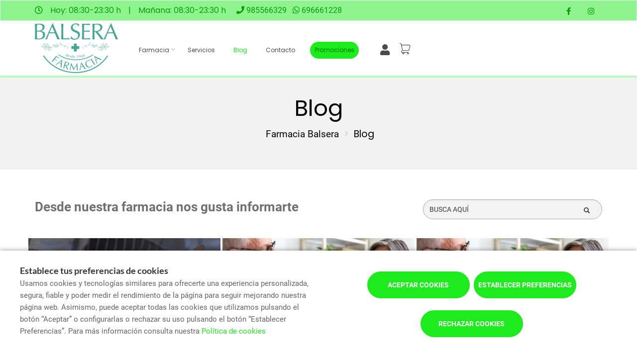

--- FILE ---
content_type: text/html; charset=UTF-8
request_url: https://www.farmaciabalsera.es/blog
body_size: 12853
content:
<!DOCTYPE html>
<!--[if IE 9]>
<html lang="es" class="ie9"> <![endif]-->
<!--[if IE 8]>
<html lang="es" class="ie8"> <![endif]-->
<!--[if !IE]><!-->
<html lang="es">
<!--<![endif]-->
<head>

            
    <!-- Start default blade meta tags to share contents -->
<meta charset="utf-8">
<meta http-equiv="X-UA-Compatible" content="IE=edge" />
    <title>Blog - Farmacia Balsera</title>
    <meta name="description" content="Bienvenidos a Farmacia Balsera, su espacio de salud en Avil&eacute;s donde le ofrecemos una amplia gama de productos y atenci&oacute;n personalizada.">


    <meta name="author" content="f:">

<!-- Mobile Meta -->
<meta name="viewport" content="width=device-width, initial-scale=1.0, user-scalable=yes">
<!--  End default meta tags  -->

    
    
       <!--  <meta name="viewport" content="width=device-width, initial-scale=1, user-scalable=yes" /> -->

    
            <link rel="canonical" href="https://www.farmaciabalsera.es/blog" />
    
                        <link rel="alternate" href="https://www.farmaciabalsera.es/blog" hreflang="es" />
            
    <!-- Favicon -->
    <link rel="apple-touch-icon" sizes="57x57" href="https://www.farmaofficego.com/uploads/favicon/1774/apple-icon-57x57.png">
<link rel="apple-touch-icon" sizes="60x60" href="https://www.farmaofficego.com/uploads/favicon/1774/apple-icon-60x60.png">
<link rel="apple-touch-icon" sizes="72x72" href="https://www.farmaofficego.com/uploads/favicon/1774/apple-icon-72x72.png">
<link rel="apple-touch-icon" sizes="76x76" href="https://www.farmaofficego.com/uploads/favicon/1774/apple-icon-76x76.png">
<link rel="apple-touch-icon" sizes="114x114" href="https://www.farmaofficego.com/uploads/favicon/1774/apple-icon-114x114.png">
<link rel="apple-touch-icon" sizes="120x120" href="https://www.farmaofficego.com/uploads/favicon/1774/apple-icon-120x120.png">
<link rel="apple-touch-icon" sizes="144x144" href="https://www.farmaofficego.com/uploads/favicon/1774/apple-icon-144x144.png">
<link rel="apple-touch-icon" sizes="152x152" href="https://www.farmaofficego.com/uploads/favicon/1774/apple-icon-152x152.png">
<link rel="apple-touch-icon" sizes="180x180" href="https://www.farmaofficego.com/uploads/favicon/1774/apple-icon-180x180.png">
<link rel="icon" type="image/png" sizes="192x192" href="https://www.farmaofficego.com/uploads/favicon/1774/android-icon-192x192.png">
<link rel="icon" type="image/png" sizes="32x32" href="https://www.farmaofficego.com/uploads/favicon/1774/favicon-32x32.png">
<link rel="icon" type="image/png" sizes="96x96" href="https://www.farmaofficego.com/uploads/favicon/1774/favicon-96x96.png">
<link rel="icon" type="image/png" sizes="16x16" href="https://www.farmaofficego.com/uploads/favicon/1774/favicon-16x16.png">
<link rel="manifest" href="https://www.farmaofficego.com/uploads/favicon/1774/manifest.json" crossorigin="use-credentials">
<meta name="msapplication-TileColor" content="#ffffff">
<meta name="msapplication-TileImage" content="https://www.farmaofficego.com/uploads/favicon/1774/ms-icon-144x144.png">
<meta name="theme-color" content="#ffffff">
    <!-- END Favicon -->

    <!-- Vendors  -->
    <link rel="stylesheet" href="https://www.farmaciabalsera.es/assets/templates/common/css/vendor.css">

    <!-- Eva icons -->
    <link rel="stylesheet" href="/assets/common/eva-icons/style/eva-icons.css">

    <!-- Main css -->
                        <link rel="stylesheet" href="https://www.farmaciabalsera.es/assets/templates/1774/css/main.css?v=20260121031715681922"/>
                
    
    
    <!-- Page Style -->


    <!-- Socials -->

<!-- Pre-javascript -->



    <!-- Plausible Analytics -->
    <script defer data-domain="www.farmaciabalsera.es" src="https://analytics.farmacloud.io/js/script.js"></script>
    <!-- End Plausible Analytics -->


</head>

<body class="front no-trans">

<!-- Google Tag Manager (noscript) -->
<!-- End Google Tag Manager (noscript) -->

<!-- DEMO STICKY -->


<!-- ================ -->
<!-- page wrapper start -->
<!-- ================ -->
<div class="page-wrapper" >

    <div class="container-fluid sticky-app-banner" style="display: none;">
    <div class="container-fluid">
        <div class="col-xs-12">
            <div class="row app-banner-sticky">
                <a href="#" class="btn-close" id="close-app-banner">&times;</a>
                <div class="logo-app" style='background:url("https://www.farmaciabalsera.es/assets/templates/common/images/app/AppFarmaLogo.png")'>
                </div>
                <div class="app-details">
                    <div class="title-app">Appfarma - App de tu farmacia</div>
                    <div class="subtitle-app">La App de tu farmacia</div>
                </div>
                <a href="https://links.appfarma.es/download?pharmacy=c11ab667-00d0-4234-9886-a37b555f8573" class="btn-get">Obtener</a>
            </div>
        </div>
    </div>
</div>
    <!-- header-top start (Add "dark" class to .header-top in order to enable dark header-top e.g <div class="header-top dark">) -->
<!-- ================ -->

<div class="container-fluid web-header new-go-top-header  background-header  ">

    <div class="container flex-top-header ">
        <div class="flex-left-top-header">
                            <span><i class="fa fa-clock-o"></i></span>
                                    <span class="flex-top-separator">
                                                                            Hoy:
                                                                    08:30-23:30 h                                                                                     
                    </span>
                    <span class="hidden-xs"> | </span>
                    <span class="flex-top-separator hidden-xs">
                                                                            Ma&ntilde;ana:
                                                                    08:30-23:30 h                                                                                                         </span>
                            
                            <span class="flex-top-phone">
                <span><i class="fa fa-phone"></i></span>
                                                                        <a href="tel:985566329">  985566329 </a>
                            <span class="phone-separator"> </span>
                                                                                                                                     </span>
            
                            <span class="flex-top-phone">
                <span><i class="fa fa-whatsapp"></i></span>
                                                            <a href="https://wa.me/34696661228"> 696661228 </a>
                        <span class="phone-separator"> </span>
                                                                        </span>
                    </div>


        
        <div class="pull-right hidden-sm hidden-md hidden-lg">
                                        <ul class="list-icons">
                    <li style="margin: 5px 10px; max-height: 40px">
                        <a href="https://www.farmaciabalsera.es/cesta/resumen" class="new-cart-zone" title="Carrito">
                            <i class="fas fa-shopping-cart" style="font-size: 26px;color: white;margin-right: 5px"></i>
                            <span class="cart-count circle-count"  style="display: none" >(0)</span>
                        </a>
                    </li>
                </ul>
                                </div>

        
        <!-- header-top-first -->
    <div class="header-top-first clearfix">
        <ul class="social-links clearfix hidden-xs">
                                    <li class="facebook">
                    <a target="_blank" href="https://www.facebook.com/farmaciabalsera/" title="facebook"><i class="fa fa-facebook"></i></a>
                </li>
                                                                                                            <li class="instagram">
                    <a target="_blank" href="https://www.instagram.com/farmabalsera/" title="instagram"><i class="fa fa-instagram"></i></a>
                </li>
                                            </ul>
        <div class="social-links hidden-lg hidden-md hidden-sm">
            <div class="btn-group dropdown">
                <button type="button" class="btn dropdown-toggle" data-toggle="dropdown"><i class="fa fa-share-alt"></i>
                </button>
                <ul class="dropdown-menu dropdown-animation">
                                    <li class="facebook">
                    <a target="_blank" href="https://www.facebook.com/farmaciabalsera/" title="facebook"><i class="fa fa-facebook"></i></a>
                </li>
                                                                                                            <li class="instagram">
                    <a target="_blank" href="https://www.instagram.com/farmabalsera/" title="instagram"><i class="fa fa-instagram"></i></a>
                </li>
                                            </ul>
            </div>
        </div>
    </div>
    <!-- header-top-first end -->

    </div>



    
    
    
    

    </div>

<!-- header-top end -->

<header class="header new-go-header fixed clearfix ">

    <!-- main-navigation start -->
    <!-- ================ -->
    <div class="main-navigation animated">
        <!-- navbar start -->
        <!-- ================ -->
        <nav class="navbar navbar-default new-navbar-go" role="navigation">
            <div class="container" style="padding-left: 0; padding-right: 0">
                <div class="col-sm-12 flex-nav-bar  img-center-nav ">
                    <!-- header-left start -->
                    <!-- ================ -->
                    <div class="header-left logo-left-zone clearfix ">
                        <!-- logo -->
                    <a href="https://www.farmaciabalsera.es" class="logo-pharmacy-href">
    <!-- fa or logo -->
                    <img class="logo_img"
                 src="https://farmacloud-profile.imgix.net/c11ab667-00d0-4234-9886-a37b555f8573_1715681874080.png?h=100"
                 alt="Farmacia Balsera" style="display: inherit; ">
            </a>
                    <!-- header-left end -->
                    </div>

                    <div class="pull-left" id="go-menu-zone">
                        <!-- Menu header -->
                        <div class="collapse navbar-collapse" id="navbar-collapse-1">
                            <ul class="nav navbar-nav  go-navbar-nav">

                    <li  class="logo-text sticky-navbar-logo  own-image-sticky ">
    <a href="https://www.farmaciabalsera.es" style="padding:0">
                                    <img class="logo_img"
                     src="https://farmacloud-profile.imgix.net/c11ab667-00d0-4234-9886-a37b555f8573_1715681874080.png?h=100"
                     alt="Farmacia Balsera" style="display: inline-block; max-width: 140px;max-height: 60px">
                        </a>
</li>

                                <li class="dropdown">
            <a href="#"  class="dropdown-toggle
            "
            data-toggle="dropdown">Farmacia</a>
            <ul class="dropdown-menu">
                                                            <li>
                            <a href="https://www.farmaciabalsera.es/historia"
                               title="Acerca de nosotros">Acerca de nosotros</a>
                        </li>
                                                                                    
                
                                                                    <li><a href="https://www.farmaciabalsera.es/tarjeta-cliente" title="Tarjeta cliente">Tarjeta cliente</a></li>
                
                                                                                                                                                                                                                                                                                                                                                                                                                                                                                                                                                                                            <li>
                        <a href="https://www.farmaciabalsera.es/app" title="App">APP</a>
                    </li>
                            </ul>
        </li>
                <li><a href="https://www.farmaciabalsera.es/servicios"  title="Servicios">Servicios</a></li>
                                        <li><a href="https://www.farmaciabalsera.es/blog"  class="active"  title="Blog">Blog</a></li>
                
        
        
                <li><a href="https://www.farmaciabalsera.es/contactar"  title="Contacto">Contacto</a></li>

                                        
                
                
                
                            <li>
                <a class="promos-menu " href="https://www.farmaciabalsera.es/promociones" title="Promociones">Promociones</a>
            </li>
        
        

                            <li class="pull-right hidden-xs li-cart-menu"
                style="display: flex; align-items: center; height: 38px;">
                                                                            <a class="header-farmapremium-login"
                           href="https://www.farmaciabalsera.es/oauth2/redirect/generic"
                           title="Iniciar sesi&oacute;n"
                        >
                            <i class="fa fa-user"></i>
                        </a>
                                                                    <a href="https://www.farmaciabalsera.es/cesta/resumen" class="new-cart-zone"
                   title="Carrito"
                   style="display: flex; align-items: center; justify-content: center; color: #444; text-decoration: none; font-size: 20px; padding: 0 8px; height: 38px; width: 38px;">
                    <img src="https://www.farmaciabalsera.es/assets/templates/common/images/cesta.png" class="img-fluid" width="22" alt="menu cart" style="display: block; margin: 0 auto;">
                    <span class="cart-count circle-count"  style="display: none"                     style="margin-left: 2px;">(0)</span>
                </a>
            </li>
                
                <li>
            <ul class="nav navbar-nav  go-navbar-nav">
                
                                                    
                                                </ul>
        </li>
            
</ul>                        </div>
                    </div>

                    <!-- MOBILE MENU -->
                    <div class="header-right clearfix">
                        <div class="header-right clearfix">
                            <!-- Toggle get grouped for better mobile display -->
                            <div class="navbar-header">
                                <div class="pull-right">
                                    <button type="button" class="navbar-toggle" data-toggle="collapse"
                                            data-target="#navbar-collapse-1">
                                        <span class="sr-only"></span>
                                        <span class="icon-bar"></span>
                                        <span class="icon-bar"></span>
                                        <span class="icon-bar"></span>
                                    </button>
                                </div>
                            </div>
                        </div>
                    </div>
                    <!-- END MOBILE MENU -->

                </div>
            </div>
        </nav>
        <!-- navbar end -->
    </div>
    <!-- main-navigation end -->
</header>
<!-- header end -->


<!-- header online shop -->
<!-- header online shop end -->

    <!-- slideshow start -->
        <!-- slideshow end -->
    
                <div class="page-banner page-banner-light contact-banner">
            <div class="container">
                <div class="row">
                    <div class="col-sm-12">
                        <h1 class="text-center">Blog</h1>
                    </div>
                </div>
            </div>
            <div class="container-fluid">
                <div class="breadcrumb row hidden-xs">
                    <ol class="breadcrumb">
                        <li>
                            <a href="https://www.farmaciabalsera.es">Farmacia Balsera</a>
                        </li>
                        <li class="active">
                            Blog
                        </li>
                    </ol>
                </div>
            </div>
        </div>
        <!-- breadcrumb end -->
    
            <!-- breadcrumb mobile start -->
        <!-- ================ -->
        <div class="breadcrumb-container hidden-sm hidden-md hidden-lg">
            <div class="container">
                <ol class="breadcrumb">
                    <li>
                        <i class="fa fa-home pr-10"></i>
                        <a href="https://www.farmaciabalsera.es">Farmacia Balsera</a>
                    </li>
                    <li class="active">Blog</li>
                </ol>
            </div>
        </div>
        <!-- breadcrumb mobile end -->
    
    
    <!-- main-container start -->
    <section class="main-container blog-container">

        <div class="container">
            
            <div class="row index-blog-canalfarmaciaonline">
    <div class="col-sm-8 col-xs-12">
        <h1 class="page-title">Desde nuestra farmacia nos gusta informarte</h1>
    </div>
    <div class="col-sm-4 col-xs-12">
        <form method="get" action="https://www.farmaciabalsera.es/blog" class="search-form search-form-blog" role="search" autocomplete="off">
            <div class="form-group">
                <label for="search" class="sr-only">BUSCA AQU&Iacute;</label>
                <input type="text" class="form-control" name="search" id="searchBlog" placeholder="BUSCA AQU&Iacute;">
                <button type="submit" class="btn btn-link btn-sm">
                    <span id="span-search-blog" class="glyphicon glyphicon-search"></span>
                </button>
            </div>
        </form>
    </div>

    <div class="container-fluid">
        <div class="row text-center index-blog-list">
                                                <div class="col-md-4 home-post-blog">
                        <div data-src="https://www.farmaofficego.com/uploads/post/cruzfarma/els-beneficis-duna-alimentacio-rica-en-antioxidants-722328-293-1000x_.jpg?token=bb67d6ba2b790e6ea96d4b0a01709c46"
                             class="img-blog goto-href lazyload" data-href="https://www.farmaciabalsera.es/blog/los-beneficios-de-una-alimentacion-rica-en-antioxidantes">
                        </div>

                        <span class="reading-time"> <i class="fa fa-clock-o"></i> 1 min</span>

                        <div class="post-desc">

                        <span class="date">
                            <i class="fa fa-calendar"></i>
                            <span class="post-date updated">2 de Diciembre</span>
                        </span>

                            <span class="post-title goto-href" data-href="https://www.farmaciabalsera.es/blog/los-beneficios-de-una-alimentacion-rica-en-antioxidantes">Los beneficios de una alimentaci&oacute;n rica en antioxidantes</span>

                            <p class="short-description">En los &uacute;ltimos a&ntilde;os, los antioxidantes han ganado protagonismo en el mundo de la salud y l...</p>

                        </div>

                        <div class="post-footer">
                            <h5 class="pull-left mt-auto">
                                                                                            </h5>
                            <a href="https://www.farmaciabalsera.es/blog/los-beneficios-de-una-alimentacion-rica-en-antioxidantes" class=""><i class="fa fa-eye pr-5"></i>Leer m&aacute;s</a>
                        </div>

                    </div>
                                    <div class="col-md-4 home-post-blog">
                        <div data-src="https://www.farmaofficego.com/uploads/post/cruzfarma/com-la-nutricio-afecta-la-salut-mental-717943-511-1000x_.jpg?token=0c82ccf6e05deb4e87b663f1d872bde4"
                             class="img-blog goto-href lazyload" data-href="https://www.farmaciabalsera.es/blog/como-la-nutricion-afecta-la-salud-mental-215">
                        </div>

                        <span class="reading-time"> <i class="fa fa-clock-o"></i> 1 min</span>

                        <div class="post-desc">

                        <span class="date">
                            <i class="fa fa-calendar"></i>
                            <span class="post-date updated">18 de Noviembre</span>
                        </span>

                            <span class="post-title goto-href" data-href="https://www.farmaciabalsera.es/blog/como-la-nutricion-afecta-la-salud-mental-215">C&oacute;mo la nutrici&oacute;n afecta la salud mental</span>

                            <p class="short-description">La relaci&oacute;n entre lo que comemos y c&oacute;mo nos sentimos va mucho m&aacute;s all&aacute; de la energ&iacute;a f&iacute;sic...</p>

                        </div>

                        <div class="post-footer">
                            <h5 class="pull-left mt-auto">
                                                                                            </h5>
                            <a href="https://www.farmaciabalsera.es/blog/como-la-nutricion-afecta-la-salud-mental-215" class=""><i class="fa fa-eye pr-5"></i>Leer m&aacute;s</a>
                        </div>

                    </div>
                                    <div class="col-md-4 home-post-blog">
                        <div data-src="https://www.farmaofficego.com/uploads/post/cruzfarma/com-la-nutricio-afecta-la-salut-mental-717943-511-1000x_.jpg?token=0c82ccf6e05deb4e87b663f1d872bde4"
                             class="img-blog goto-href lazyload" data-href="https://www.farmaciabalsera.es/blog/como-la-nutricion-afecta-la-salud-mental">
                        </div>

                        <span class="reading-time"> <i class="fa fa-clock-o"></i> 2 min</span>

                        <div class="post-desc">

                        <span class="date">
                            <i class="fa fa-calendar"></i>
                            <span class="post-date updated">3 de Noviembre</span>
                        </span>

                            <span class="post-title goto-href" data-href="https://www.farmaciabalsera.es/blog/como-la-nutricion-afecta-la-salud-mental">C&oacute;mo la nutrici&oacute;n afecta la salud mental</span>

                            <p class="short-description">La relaci&oacute;n entre lo que comemos y c&oacute;mo nos sentimos va mucho m&aacute;s all&aacute; de la energ&iacute;a f&iacute;sic...</p>

                        </div>

                        <div class="post-footer">
                            <h5 class="pull-left mt-auto">
                                                                    <a href="https://www.farmaciabalsera.es/blog/c/alimentacion-y-deporte"> <span class="label label-default">Alimentaci&oacute;n y deporte</span></a>
                                                            </h5>
                            <a href="https://www.farmaciabalsera.es/blog/como-la-nutricion-afecta-la-salud-mental" class=""><i class="fa fa-eye pr-5"></i>Leer m&aacute;s</a>
                        </div>

                    </div>
                                    <div class="col-md-4 home-post-blog">
                        <div data-src="https://www.farmaofficego.com/uploads/post/cruzfarma/cura-de-la-salut-visual-consells-per-mantenir-uns-ulls-sans-706814-945-1000x_.jpg?token=576e693b84b074742ef8bd5e508e11e7"
                             class="img-blog goto-href lazyload" data-href="https://www.farmaciabalsera.es/blog/cuidado-de-la-salud-visual-consejos-para-mantener-unos-ojos-sanos">
                        </div>

                        <span class="reading-time"> <i class="fa fa-clock-o"></i> 2 min</span>

                        <div class="post-desc">

                        <span class="date">
                            <i class="fa fa-calendar"></i>
                            <span class="post-date updated">6 de Octubre</span>
                        </span>

                            <span class="post-title goto-href" data-href="https://www.farmaciabalsera.es/blog/cuidado-de-la-salud-visual-consejos-para-mantener-unos-ojos-sanos">Cuidado de la salud visual: consejos para mantener unos ojos sanos</span>

                            <p class="short-description">Nuestros ojos nos permiten disfrutar del mundo que nos rodea, pero a menudo no les damos l...</p>

                        </div>

                        <div class="post-footer">
                            <h5 class="pull-left mt-auto">
                                                                                            </h5>
                            <a href="https://www.farmaciabalsera.es/blog/cuidado-de-la-salud-visual-consejos-para-mantener-unos-ojos-sanos" class=""><i class="fa fa-eye pr-5"></i>Leer m&aacute;s</a>
                        </div>

                    </div>
                                    <div class="col-md-4 home-post-blog">
                        <div data-src="https://www.farmaofficego.com/uploads/post/cruzfarma/com-preparar-te-per-al-canvi-destacio-660111-932-1000x_.jpg?token=62d2326d2899c589e7d27a47c8c4cd4a"
                             class="img-blog goto-href lazyload" data-href="https://www.farmaciabalsera.es/blog/como-prepararte-para-el-cambio-de-estacion">
                        </div>

                        <span class="reading-time"> <i class="fa fa-clock-o"></i> 2 min</span>

                        <div class="post-desc">

                        <span class="date">
                            <i class="fa fa-calendar"></i>
                            <span class="post-date updated">8 de Septiembre</span>
                        </span>

                            <span class="post-title goto-href" data-href="https://www.farmaciabalsera.es/blog/como-prepararte-para-el-cambio-de-estacion">C&oacute;mo prepararte para el cambio de estaci&oacute;n</span>

                            <p class="short-description">El cambio de estaci&oacute;n, especialmente al llegar septiembre, trae consigo variaciones de tem...</p>

                        </div>

                        <div class="post-footer">
                            <h5 class="pull-left mt-auto">
                                                                                            </h5>
                            <a href="https://www.farmaciabalsera.es/blog/como-prepararte-para-el-cambio-de-estacion" class=""><i class="fa fa-eye pr-5"></i>Leer m&aacute;s</a>
                        </div>

                    </div>
                                    <div class="col-md-4 home-post-blog">
                        <div data-src="https://www.farmaofficego.com/uploads/post/cruzfarma/beneficis-de-fer-exercici-a-casa-consells-per-posar-te-en-forma-des-del-teu-domicili-657047-282-1000x_.jpg?token=c5b616a6938c0778a3014ff79c62598a"
                             class="img-blog goto-href lazyload" data-href="https://www.farmaciabalsera.es/blog/beneficios-del-ejercicio-en-casa-tips-para-ponerte-en-forma-desde-tu-hogar">
                        </div>

                        <span class="reading-time"> <i class="fa fa-clock-o"></i> 1 min</span>

                        <div class="post-desc">

                        <span class="date">
                            <i class="fa fa-calendar"></i>
                            <span class="post-date updated">21 de Agosto</span>
                        </span>

                            <span class="post-title goto-href" data-href="https://www.farmaciabalsera.es/blog/beneficios-del-ejercicio-en-casa-tips-para-ponerte-en-forma-desde-tu-hogar">Beneficios del Ejercicio en Casa: Tips para Ponerte en Forma desde Tu Hogar</span>

                            <p class="short-description">En la actualidad, mantenerse activo es fundamental para nuestra salud f&iacute;sica y mental. La...</p>

                        </div>

                        <div class="post-footer">
                            <h5 class="pull-left mt-auto">
                                                                                            </h5>
                            <a href="https://www.farmaciabalsera.es/blog/beneficios-del-ejercicio-en-casa-tips-para-ponerte-en-forma-desde-tu-hogar" class=""><i class="fa fa-eye pr-5"></i>Leer m&aacute;s</a>
                        </div>

                    </div>
                                    <div class="col-md-4 home-post-blog">
                        <div data-src="https://www.farmaofficego.com/uploads/post/cruzfarma/alimentacion-consciente-la-clave-para-una-vida-saludable-652635-402-1000x_.png?token=a2362a43f60812393c198dd402c44b0e"
                             class="img-blog goto-href lazyload" data-href="https://www.farmaciabalsera.es/blog/alimentacion-consciente-la-clave-para-una-vida-saludable">
                        </div>

                        <span class="reading-time"> <i class="fa fa-clock-o"></i> 1 min</span>

                        <div class="post-desc">

                        <span class="date">
                            <i class="fa fa-calendar"></i>
                            <span class="post-date updated">30 de Julio</span>
                        </span>

                            <span class="post-title goto-href" data-href="https://www.farmaciabalsera.es/blog/alimentacion-consciente-la-clave-para-una-vida-saludable">Alimentaci&oacute;n Consciente: La Clave para una Vida Saludable</span>

                            <p class="short-description">La alimentaci&oacute;n consciente se ha convertido en un enfoque popular para mantener una vida s...</p>

                        </div>

                        <div class="post-footer">
                            <h5 class="pull-left mt-auto">
                                                                                            </h5>
                            <a href="https://www.farmaciabalsera.es/blog/alimentacion-consciente-la-clave-para-una-vida-saludable" class=""><i class="fa fa-eye pr-5"></i>Leer m&aacute;s</a>
                        </div>

                    </div>
                                    <div class="col-md-4 home-post-blog">
                        <div data-src="https://www.farmaofficego.com/uploads/post/cruzfarma/superaliments-lultima-tendencia-en-nutricio-652640-559-1000x_.png?token=ecffbf82cc8f961e04b79252e1a4847d"
                             class="img-blog goto-href lazyload" data-href="https://www.farmaciabalsera.es/blog/superalimentos-la-ultima-tendencia-en-nutricion">
                        </div>

                        <span class="reading-time"> <i class="fa fa-clock-o"></i> 1 min</span>

                        <div class="post-desc">

                        <span class="date">
                            <i class="fa fa-calendar"></i>
                            <span class="post-date updated">23 de Junio</span>
                        </span>

                            <span class="post-title goto-href" data-href="https://www.farmaciabalsera.es/blog/superalimentos-la-ultima-tendencia-en-nutricion">Superalimentos: La &Uacute;ltima Tendencia en Nutrici&oacute;n</span>

                            <p class="short-description">Los superalimentos son alimentos que contienen una alta concentraci&oacute;n de nutrientes y comp...</p>

                        </div>

                        <div class="post-footer">
                            <h5 class="pull-left mt-auto">
                                                                                            </h5>
                            <a href="https://www.farmaciabalsera.es/blog/superalimentos-la-ultima-tendencia-en-nutricion" class=""><i class="fa fa-eye pr-5"></i>Leer m&aacute;s</a>
                        </div>

                    </div>
                                    <div class="col-md-4 home-post-blog">
                        <div data-src="https://www.farmaofficego.com/uploads/post/cruzfarma/tips-per-a-cuidar-la-teva-pell-en-lera-digital-628557-417-1000x_.png?token=a2ecdc7e8146fd659d907d065c112b1f"
                             class="img-blog goto-href lazyload" data-href="https://www.farmaciabalsera.es/blog/tips-para-cuidar-tu-piel-en-la-era-digital-628557">
                        </div>

                        <span class="reading-time"> <i class="fa fa-clock-o"></i> 1 min</span>

                        <div class="post-desc">

                        <span class="date">
                            <i class="fa fa-calendar"></i>
                            <span class="post-date updated">20 de Mayo</span>
                        </span>

                            <span class="post-title goto-href" data-href="https://www.farmaciabalsera.es/blog/tips-para-cuidar-tu-piel-en-la-era-digital-628557">Consejos para cuidar tu piel en la era digital</span>

                            <p class="short-description">La luz azul es un tipo de luz visible que emiten las pantallas de los dispositivos electr&oacute;...</p>

                        </div>

                        <div class="post-footer">
                            <h5 class="pull-left mt-auto">
                                                                                            </h5>
                            <a href="https://www.farmaciabalsera.es/blog/tips-para-cuidar-tu-piel-en-la-era-digital-628557" class=""><i class="fa fa-eye pr-5"></i>Leer m&aacute;s</a>
                        </div>

                    </div>
                                    <div class="col-md-4 home-post-blog">
                        <div data-src="https://www.farmaofficego.com/uploads/post/cruzfarma/como-combatir-el-estres-con-habitos-saludables-640046-604-1000x_.png?token=d7c359eeb4bb48afd1dcc8ceb7f10862"
                             class="img-blog goto-href lazyload" data-href="https://www.farmaciabalsera.es/blog/como-combatir-el-estres-con-habitos-saludables-221">
                        </div>

                        <span class="reading-time"> <i class="fa fa-clock-o"></i> 1 min</span>

                        <div class="post-desc">

                        <span class="date">
                            <i class="fa fa-calendar"></i>
                            <span class="post-date updated">15 de Abril</span>
                        </span>

                            <span class="post-title goto-href" data-href="https://www.farmaciabalsera.es/blog/como-combatir-el-estres-con-habitos-saludables-221">C&oacute;mo Combatir el Estr&eacute;s con H&aacute;bitos Saludables</span>

                            <p class="short-description">En la sociedad actual, el estr&eacute;s se ha convertido en un problema com&uacute;n que afecta a millon...</p>

                        </div>

                        <div class="post-footer">
                            <h5 class="pull-left mt-auto">
                                                                                            </h5>
                            <a href="https://www.farmaciabalsera.es/blog/como-combatir-el-estres-con-habitos-saludables-221" class=""><i class="fa fa-eye pr-5"></i>Leer m&aacute;s</a>
                        </div>

                    </div>
                                    </div>
    </div>


</div>

<ul class="pagination"><li class="disabled"><span>&laquo;</span></li> <li class="active"><span>1</span></li><li><a href="https://www.farmaciabalsera.es/blog/?search=&amp;page=2">2</a></li><li><a href="https://www.farmaciabalsera.es/blog/?search=&amp;page=3">3</a></li><li><a href="https://www.farmaciabalsera.es/blog/?search=&amp;page=4">4</a></li><li><a href="https://www.farmaciabalsera.es/blog/?search=&amp;page=5">5</a></li><li><a href="https://www.farmaciabalsera.es/blog/?search=&amp;page=6">6</a></li><li><a href="https://www.farmaciabalsera.es/blog/?search=&amp;page=7">7</a></li><li><a href="https://www.farmaciabalsera.es/blog/?search=&amp;page=8">8</a></li><li class="disabled"><span>...</span></li><li><a href="https://www.farmaciabalsera.es/blog/?search=&amp;page=20">20</a></li><li><a href="https://www.farmaciabalsera.es/blog/?search=&amp;page=21">21</a></li> <li><a href="https://www.farmaciabalsera.es/blog/?search=&amp;page=2" rel="next">&raquo;</a></li></ul>
    
        </div>
    </section>

    <!-- main-container end -->

<!-- footer start (Add "light" class to #footer in order to enable light footer) -->
    <footer id="footer">
    <div class="footer">
        <div class="container">
            <div class="row">
                <div class="col-xs-12 padding-left-special">
                    <div class="logo-footer">
                    <img id="logo-footer" style="max-width: 180px"
                 src="https://www.farmaofficego.com/uploads/settings/1774/logo_footer-_x140.png?token=4c678a2dafe10b1b8daf202d7bb18143"
                 alt="Farmacia Balsera">
            </div>
                </div>
                <div class="col-md-8">
                    <div class="footer-content">
                        <div class="row">
                            <div class="col-sm-5 padding-left-special">
                                <h2  class="title metadescription-pharmacy" >Bienvenidos a Farmacia Balsera, su espacio de salud en Avil&eacute;s donde le ofrecemos una amplia gama de productos y atenci&oacute;n personalizada.</h2>
                                <ul class="social-links circle">
                                    <li class="facebook">
                    <a target="_blank" href="https://www.facebook.com/farmaciabalsera/" title="facebook"><i class="fa fa-facebook"></i></a>
                </li>
                                                                                                            <li class="instagram">
                    <a target="_blank" href="https://www.instagram.com/farmabalsera/" title="instagram"><i class="fa fa-instagram"></i></a>
                </li>
                                            </ul>
                                                                
                            </div>

                            <div class="col-sm-7">
                                <ul class="nav navbar-nav" id="go-navbar-nav-footer" style="width: 100%">
                                                                                                                    <li><a
                                                href="https://www.farmaciabalsera.es/servicios">Servicios</a>
                                        </li>

                                                                                                                                                                <li><a href="https://www.farmaciabalsera.es/blog">Blog</a></li>
                                                                                
                                        
                                        
                                                                                
                                                                                
                                                                                
                                                                                
                                                                                
                                                                                                                            <li>
                                                <a class="promos-menu"
                                                    href="https://www.farmaciabalsera.es/promociones">Promociones</a>
                                            </li>
                                        
                                        
                                                                                                                                                                                                                                    </ul>
                            </div>

                        </div>
                                            </div>
                </div>
                <div class="col-sm-6 col-md-2 padding-left-special">
                    <div class="footer-content contact-footer">
                        <h2 class="footer-title">Contacto</h2>
                                                    <ul class="list-icons">

                        <li><i class="fa fa-map-marker pr-10"></i>Avenida Fernández Balsera 14-16, Avilés (33402), Asturias</li>
            
                                                        <li><a href="tel://985566329"><i class="fa fa-phone pr-10"></i> 985566329</a></li>
                                                                    
    
                                        <li><a href="https://wa.me/34696661228" target="_blank" class="header-whatsapp-contact"><i class="fa fa-whatsapp pr-10"></i> 696661228</a></li>
                            
                        <li><a href="mailto:contacto@farmaciabalsera.es"><i class="fa fa-envelope-o pr-10"></i> contacto@farmaciabalsera.es</a></li>
            
</ul>
                                            </div>
                </div>
                <div class="col-sm-6 col-md-2 padding-left-special">
                                            <h2 class="footer-title">Horario</h2>
                                                    <p class="mb0 schedule-footer">
                                                                                                            Hoy:
                                                                                    08:30-23:30 h
                                                                                                                                                                                    </p>
                            <p class="mb0 schedule-footer">
                                                                                                            Ma&ntilde;ana:
                                                                                    08:30-23:30 h
                                                                                                                                                                                    </p>
                                                            </div>
                                            </div>
            
                        
            
                        <div class="space-bottom hidden-lg hidden-xs"></div>
        </div>
    </div>

    
    <div class="subfooter">
        <div class="container">
            <div class="row">
                <div class="col-lg-7">
                    <p>
    Copyright © 2026 Farmacia Balsera -
    <a href="https://www.farmaofficego.es/" target="_blank"><u>Diseño web</u></a>
    - Farmaoffice
                    & <a href="https://www.canalfarmaciaonline.com/" target="_blank"><u>CanalFarmaciaOnline</u></a>
    </p>
                </div>
                                    <div class="col-lg-5">
                        <ul class="subfooter-links">
                                                                                                                                        <li>
                                            <a href="https://www.farmaciabalsera.es/aviso-legal"
                                                title="Aviso legal">Aviso legal</a>
                                        </li>
                                                                                                                                                                                                            <li>
                                            <a href="https://www.farmaciabalsera.es/politica-de-privacidad"
                                                title="Pol&iacute;tica de privacidad">Pol&iacute;tica de privacidad</a>
                                        </li>
                                                                                                                                                                                                            <li>
                                            <a href="https://www.farmaciabalsera.es/politica-de-cookies"
                                                title="Pol&iacute;tica de cookies">Pol&iacute;tica de cookies</a>
                                        </li>
                                                                                                                                                                                                                                                                                                                                    <li>
                                            <a href="https://www.farmaciabalsera.es/accesibilidad"
                                                title="Accesibilidad">Accesibilidad</a>
                                        </li>
                                                                                                                        </ul>
                    </div>
                            </div>
        </div>
    </div>
</footer><!-- footer end -->

</div>
<!-- page-wrapper end -->

    <!-- Modal Cart-->
<div class="modal fade" id="cartModal" tabindex="-1" role="dialog" aria-labelledby="myModalLabel" aria-hidden="true">
    <div class="modal-center" id="cart-modal">
        <div class="modal-dialog .modal-align-center" id="cart-modal-dialog">

            <div class="modal-content" id="modal-content-cart">

                <div class="modal-header" id="modal-header-cart">
                    <span class="modal-title" id="myModalLabel"><i class="fa fa-check" aria-hidden="true"></i>Producto a&ntilde;adido correctamente a su carrito de compra</span>
                    <button type="button" class="close" data-dismiss="modal"><span aria-hidden="true">×</span></button>
                </div>

                <div class="modal-body" id="modal-body-cart">
                    <div class="row flex-align-center-row">
                        <div class="col-md-6 layette-product-modal">
                            <div class="row flex-align-center-row">
                                <div class="col-xs-5 col-sm-6 col-cart-product">
                                    <div id="cart-image-product" class="goto-href" data-href=""></div>
                                </div>
                                <div class="col-xs-7 col-sm-6 col-cart-product right-info">
                                    <p id="cart-image-name" class="goto-href" data-href=""></p>
                                    <div class="modal-product-offer"></div>
                                    <div class="col-xs-5 col-sm-5 col-input-modal">
                                        <div class="quantity">
                                            <div class="input-group quantity-group">
                                                <input class="product-quantity-input" type="number" value="" step="1" min="1" data-productid=""
                                                       data-quantity="" data-href="https://www.farmaciabalsera.es/cesta/cantidad-modal">
                                            </div>
                                        </div>
                                    </div>
                                    <div class="col-xs-7 col-sm-7 col-prices-modal">
                                        <p id="cart-image-prices">
                                                                                                                                    <span id="product-price"></span>
                                            <span id="product-regular-price" style="text-decoration: line-through; font-size: 13px;padding: 0 .2rem;"></span>
                                        </p>
                                    </div>
                                    <div id="cart-error" class="hide text-center" style="color: #cd3c2e; font-size:11px; font-weight: 200;">
                                        <span></span>
                                    </div>
                                </div>
                            </div>
                        </div>
                        <div class="col-md-6 col-xs-12 info-cart-modal">
                            <p> Hay <span id="total-cart-products"></span>  art&iacute;culos en su carrito.</p>
                            <p><strong>Total de productos: </strong> <span id="total-price-cart"></span> </p>
                            <div class="cart-buttons-modal">
                                <div class="row">
                                    <div class="col-xs-12">
                                        <button type="button" class="btn btn-default goto-href" data-href="https://www.farmaciabalsera.es/cesta/resumen" data-dismiss="modal">Finalizar encargo</button>
                                    </div>
                                    <div class="col-xs-12">
                                        <button type="button" class="btn btn-default" data-dismiss="modal">Continuar encargando</button>
                                    </div>
                                </div>
                            </div>
                        </div>
                    </div>
                </div>
            </div>
        </div>
    </div>
</div>

    <div class="overlap-ajax">
        <svg version="1.1" id="Layer_2" xmlns="http://www.w3.org/2000/svg" xmlns:xlink="http://www.w3.org/1999/xlink" x="0px" y="0px"
             viewBox="0 0 100 100" enable-background="new 0 0 s0 0" xml:space="preserve">
                      <circle fill="#fff" stroke="none" cx="30" cy="50" r="6">
                          <animateTransform
                                  attributeName="transform"
                                  dur="1s"
                                  type="translate"
                                  values="0 15 ; 0 -15; 0 15"
                                  repeatCount="indefinite"
                                  begin="0.1"/>
                      </circle>
                        <circle fill="#fff" stroke="none" cx="54" cy="50" r="6">
                            <animateTransform
                                    attributeName="transform"
                                    dur="1s"
                                    type="translate"
                                    values="0 10 ; 0 -10; 0 10"
                                    repeatCount="indefinite"
                                    begin="0.2"/>
                        </circle>
                        <circle fill="#fff" stroke="none" cx="78" cy="50" r="6">
                            <animateTransform
                                    attributeName="transform"
                                    dur="1s"
                                    type="translate"
                                    values="0 5 ; 0 -5; 0 5"
                                    repeatCount="indefinite"
                                    begin="0.3"/>
                        </circle>
        </svg>
    </div>


<!-- Sticky elements placed at the end of the document so Google won't index them -->

<!-- scrollToTop -->
    <div class="scrollToTop"><i class="fa fa-angle-up fa-2x"></i></div>

    <div class="container">

            <div class="whatsapp-window" style="display: none">
            <div class="whatsapp-header">
                <div class="image-container">
                    <div class="pharmacy-image-container  logo-image-sticky ">
                        <div class="pharmacy-image"
                                                          style="height: auto">
                                <img src="https://farmacloud-profile.imgix.net/c11ab667-00d0-4234-9886-a37b555f8573_1715681874080.png?w=50" alt="Farmacia Balsera">
                                                     </div>
                    </div>
                </div>
                <div class="header-info">
                    <div class="header-name">
                        Farmacia Balsera
                    </div>
                    <div class="header-time">
                        Solemos responder en menos de 24 horas.
                    </div>
                </div>
            </div>
            <div class="conversation">
                <div class="message">
                    <div class="message-author">
                        Farmacia Balsera
                    </div>

                    <div class="message-text">
                        Hola! 👋<br><br>¿Como podemos ayudarte?
                    </div>
                    <div class="chat-time">
                        11:54
                    </div>

                </div>
            </div>
            <div class="go-chat">
                <a class="start-chat" role="button" href="https://wa.me/34696661228" target="_blank" >
                    <i class="fa fa-whatsapp"></i>
                    <span class="goto-btn">
                            Empezar chat
                        </span>
                </a>
            </div>
        </div>
        <a>
            <div class="stickyWhatsapp" id="stickyWhatsapp">
                <div class="bubble-notification"></div>
                <i class="fa fa-whatsapp"></i>
            </div>
        </a>
            
</div>

    <div id="cookie-bar-fixed" style="display: none">

    <div class="row">
        <div class="col-lg-6 col-md-6" style="margin-bottom: 1rem !important;">
            <span class="cookiebar-title">Establece tus preferencias de cookies</span>
            <div class="cookiebar-description">
                <small>
                    Usamos cookies y tecnologías similares para ofrecerte una experiencia personalizada, segura, fiable y poder medir el rendimiento de la página para seguir mejorando nuestra página web. Asimismo, puede aceptar todas las cookies que utilizamos pulsando el botón “Aceptar” o configurarlas o rechazar su uso pulsando el botón “Establecer Preferencias”. Para más información consulta nuestra <a href="https://www.farmaciabalsera.es/politica-de-cookies">Política de cookies</a>
                </small>
            </div>
        </div>
        <div class="col-lg-6 col-md-6 text-center">
            <button class="btn btn-default btn-lg accept-cookies all-cookies cookie-button" data-url="https://www.farmaciabalsera.es/cookies/save?all=1" id="cookiebar_fully_accept_btn" data-toggle="modal">Aceptar cookies</button>
            <!-- Button trigger modal -->
            <button class="btn btn-default btn-lg cookie-button open-modal-cookies" data-toggle="modal" data-target="#cookiesModal">Establecer preferencias</button>
            <button class="btn btn-default btn-lg accept-cookies cookie-button" data-url="https://www.farmaciabalsera.es/cookies/save" id="cookiebar_fully_accept_btn" data-toggle="modal">Rechazar cookies</button>
        </div>
    </div>


</div>

<!-- Modal -->
<div class="modal fade" id="cookiesModal" tabindex="-1" role="dialog" aria-labelledby="cookieModalLabel" aria-hidden="true" data-nosnippet>
    <div class="modal-center" id="cookies-modal">
        <div class="modal-dialog .modal-align-center" id="cookies-modal-dialog">

            <div class="modal-content" id="modal-content-cookies">

                <div class="modal-header" id="modal-header-cookies">
                    <span class="modal-title" id="cookieModalLabel">Preferencias sobre las cookies y similares</span>
                    <button type="button" class="close" data-dismiss="modal"><span aria-hidden="true">×</span><span class="sr-only">Cerrar</span></button>
                </div>

                <div class="modal-body" id="modal-body-cookies">

                    <p class="section_desc mb-5">En esta p&aacute;gina puedes gestionar la configuraci&oacute;n de las cookies y similares.</p>

                    <div class="cookie-type">
                        <div>
                            <span class="section_title">Necesarias y esenciales</span>

                            <label class="sc_container_checkbox"><input class="sc_toggle" type="checkbox" id="checkbox-necessary" checked disabled>
                                <span class="sc_checkmark sc_readonly"></span>
                            </label>

                        </div>
                        <p class="section_desc">
                            Los datos recopilados en estas cookies y similares son necesarios para poder navegar por el sitio web. Estas cookies siempre estar&aacute;n activadas.
                        </p>
                        <table>
        <tr>
                            <th>Cookie</th>
                            <th>Categor&iacute;a</th>
                            <th>Tipo</th>
                            <th>Titular</th>
                    </tr>
        <tbody>
                    <tr>
                <td data-column="Cookie">laravel_session</td>
                <td data-column="Categoría">Propia</td>
                <td data-column="Tipo">Necesaria</td>
                <td data-column="Titular">Farmacia Balsera</td>
            </tr>
            <tr>
                <td data-column="Cookie">cookie-consent</td>
                <td data-column="Categoría">Propia</td>
                <td data-column="Tipo">Necesaria</td>
                <td data-column="Titular">Farmacia Balsera</td>
            </tr>
                        </tbody>
    </table>

                    </div>

                    <div class="cookie-type">
                        <div>
                            <span class="section_title">Rendimiento y an&aacute;lisis web</span>
                            <label class="sc_container_checkbox"><input class="sc_toggle" type="checkbox" id="checkbox-analytics">
                                <span class="sc_checkmark"></span>
                            </label>
                        </div>
                        <p class="section_desc">Servicios tratados por nosotros o por terceros, nos permiten cuantificar el n&uacute;mero de usuarios y as&iacute; realizar la medici&oacute;n y an&aacute;lisis estad&iacute;stico de la utilizaci&oacute;n que hacen los usuarios de la p&aacute;gina web.</p>
                        <table>
        <tr>
                            <th>Cookie</th>
                            <th>Categor&iacute;a</th>
                            <th>Tipo</th>
                            <th>Titular</th>
                    </tr>
        <tbody>
                            <tr>
                <td data-column="Cookie">_ga</td>
                <td data-column="Categoría">De terceros</td>
                <td data-column="Tipo">Anal&iacute;tica</td>
                <td data-column="Titular">Google Analytics</td>
            </tr>
            <tr>
                <td data-column="Cookie">_gid</td>
                <td data-column="Categoría">De terceros</td>
                <td data-column="Tipo">Anal&iacute;tica</td>
                <td data-column="Titular">Google Analytics</td>
            </tr>
            <tr>
                <td data-column="Cookie">_gat</td>
                <td data-column="Categoría">De terceros</td>
                <td data-column="Tipo">Anal&iacute;tica</td>
                <td data-column="Titular">Google Analytics</td>
            </tr>
            <tr>
                <td data-column="Cookie">1P_JAR</td>
                <td data-column="Categoría">De terceros</td>
                <td data-column="Tipo">Anal&iacute;tica</td>
                <td data-column="Titular">Google</td>
            </tr>
            <tr>
                <td data-column="Cookie">CONSENT</td>
                <td data-column="Categoría">De terceros</td>
                <td data-column="Tipo">Anal&iacute;tica</td>
                <td data-column="Titular">Google</td>
            </tr>
            <tr>
                <td data-column="Cookie">SSID</td>
                <td data-column="Categoría">De terceros</td>
                <td data-column="Tipo">Anal&iacute;tica</td>
                <td data-column="Titular">Google</td>
            </tr>
            <tr>
                <td data-column="Cookie">__Secure-3PSID</td>
                <td data-column="Categoría">De terceros</td>
                <td data-column="Tipo">Anal&iacute;tica</td>
                <td data-column="Titular">Google</td>
            </tr>
            <tr>
                <td data-column="Cookie">__Secure-1PSID</td>
                <td data-column="Categoría">De terceros</td>
                <td data-column="Tipo">Anal&iacute;tica</td>
                <td data-column="Titular">Google</td>
            </tr>
            <tr>
                <td data-column="Cookie">__Secure-ENID</td>
                <td data-column="Categoría">De terceros</td>
                <td data-column="Tipo">Anal&iacute;tica</td>
                <td data-column="Titular">Google Maps</td>
            </tr>
            <tr>
                <td data-column="Cookie">OTZ</td>
                <td data-column="Categoría">De terceros</td>
                <td data-column="Tipo">Anal&iacute;tica</td>
                <td data-column="Titular">Google</td>
            </tr>
            <tr>
                <td data-column="Cookie">__Secure-3PSIDCC</td>
                <td data-column="Categoría">De terceros</td>
                <td data-column="Tipo">Anal&iacute;tica</td>
                <td data-column="Titular">Google</td>
            </tr>
            <tr>
                <td data-column="Cookie">__Secure-1PAPISID</td>
                <td data-column="Categoría">De terceros</td>
                <td data-column="Tipo">Anal&iacute;tica</td>
                <td data-column="Titular">Google</td>
            </tr>
            <tr>
                <td data-column="Cookie">NID</td>
                <td data-column="Categoría">De terceros</td>
                <td data-column="Tipo">Preferencias del usuario</td>
                <td data-column="Titular">Google</td>
            </tr>
            <tr>
                <td data-column="Cookie">APISID</td>
                <td data-column="Categoría">De terceros</td>
                <td data-column="Tipo">T&egrave;cnica</td>
                <td data-column="Titular">Google Maps</td>
            </tr>
            <tr>
                <td data-column="Cookie">HSID</td>
                <td data-column="Categoría">De terceros</td>
                <td data-column="Tipo">T&egrave;cnica</td>
                <td data-column="Titular">Google</td>
            </tr>
            <tr>
                <td data-column="Cookie">SAPISID</td>
                <td data-column="Categoría">De terceros</td>
                <td data-column="Tipo">T&egrave;cnica</td>
                <td data-column="Titular">Google</td>
            </tr>
            <tr>
                <td data-column="Cookie">SID</td>
                <td data-column="Categoría">De terceros</td>
                <td data-column="Tipo">T&egrave;cnica</td>
                <td data-column="Titular">Google</td>
            </tr>
            <tr>
                <td data-column="Cookie">SIDCC</td>
                <td data-column="Categoría">De terceros</td>
                <td data-column="Tipo">T&egrave;cnica</td>
                <td data-column="Titular">Google</td>
            </tr>
            <tr>
                <td data-column="Cookie">SSIDC</td>
                <td data-column="Categoría">De terceros</td>
                <td data-column="Tipo">T&egrave;cnica</td>
                <td data-column="Titular">Google</td>
            </tr>
            <tr>
                <td data-column="Cookie">AEC</td>
                <td data-column="Categoría">De terceros</td>
                <td data-column="Tipo">T&egrave;cnica</td>
                <td data-column="Titular">Google</td>
            </tr>
            <tr>
                <td data-column="Cookie">_Secure-3PAPISID</td>
                <td data-column="Categoría">De terceros</td>
                <td data-column="Tipo">T&eacute;cnica / Seguridad</td>
                <td data-column="Titular">Google</td>
            </tr>
            <tr>
                <td data-column="Cookie">_Secure-3PSID</td>
                <td data-column="Categoría">De terceros</td>
                <td data-column="Tipo">T&eacute;cnica / Seguridad</td>
                <td data-column="Titular">Google</td>
            </tr>
            <tr>
                <td data-column="Cookie">_Secure-APISID</td>
                <td data-column="Categoría">De terceros</td>
                <td data-column="Tipo">T&eacute;cnica / Seguridad</td>
                <td data-column="Titular">Google</td>
            </tr>
            <tr>
                <td data-column="Cookie">_Secure-HSID</td>
                <td data-column="Categoría">De terceros</td>
                <td data-column="Tipo">T&eacute;cnica / Seguridad</td>
                <td data-column="Titular">Google</td>
            </tr>
            <tr>
                <td data-column="Cookie">_Secure-SSID</td>
                <td data-column="Categoría">De terceros</td>
                <td data-column="Tipo">T&eacute;cnica / Seguridad</td>
                <td data-column="Titular">Google</td>
            </tr>
                                        </tbody>
    </table>

                    </div>

                </div>

                <div class="modal-footer" id="modal-footer-cookies">
                    <div class="row">
                        <div class="col-sm-12 col-md-6">
                            <button type="button" class="btn btn-default accept-cookies all-cookies cookie-button" data-url="https://www.farmaciabalsera.es/cookies/save?all=1" data-dismiss="modal">Aceptar todas las cookies</button>
                        </div>
                        <div class="col-sm-12 col-md-6">
                            <button id="check-cookies" type="button" class="btn btn-default accept-cookies cookie-button" data-url="https://www.farmaciabalsera.es/cookies/save" data-dismiss="modal">Guardar preferencias</button>
                        </div>
                    </div>
                </div>
            </div>
        </div>
    </div>
</div>


<!-- FarmaCloud top bar -->
<!-- End FarmaCloud top bar -->

<!-- JavaScript files placed at the end of the document so the pages load faster
================================================== -->

<script type="text/javascript" src="https://www.farmaciabalsera.es/assets/templates/common/js/vendor.js?v=2026012103"></script>
<script type="text/javascript" src="https://www.farmaciabalsera.es/assets/templates/templates/idea/js/idea.js?v=2026012103"></script>

    <script type="text/javascript" src="/assets/common/js/newCart.js?v=2026012103"></script>
    <script type="text/javascript" src="https://www.farmaciabalsera.es/assets/common/js/searchEngineObf.js?v=2026012103"></script>
    <div class="searcher-overlay">
    <div class="searcher-div" id="searchDiv">
        <div class="container-fluid" style="background: #FAFAFA; width: 100%;padding:10px 0">
            <div class="container-fluid">
                <div class="row">
                    <div class="ecommerce-header">
                        <div class="col-xs-10 col-sm-11 col-md-11">
                            <div class="ecommerce-header-flex">
                                <div class="header-left logo-left-zone clearfix ecommerce-logo-left">
                                                                    <a href="https://www.farmaciabalsera.es" class="logo-pharmacy-href">
    <!-- fa or logo -->
                    <img class="logo_img"
                 src="https://farmacloud-profile.imgix.net/c11ab667-00d0-4234-9886-a37b555f8573_1715681874080.png?h=100"
                 alt="Farmacia Balsera" style="display: inherit; ">
            </a>
                                </div>
                                                                                                <div class="search-input">
                                    <form role="search"  onsubmit="return false;" action="#"  id="form-search-ecommerce" class="center-block" autocomplete="off">
    <div class="form-group has-feedback">
                    <input type="text" name="searching" id="searchingHeader" class="form-control disabled-zoom-input" placeholder="Buscar producto...">
                <i id="search-medicine" class="fa fa-search form-control-feedback"></i>
    </div>
</form>
                                </div>
                                                            </div>
                        </div>
                        <div class="col-xs-2 col-md-1 col-sm-1">
                            <div class="header-flex-close-zone">
                                <a class="df-icon icon-searcher-close" href="#" id="close-search" data-role="close" data-bcup-haslogintext="no" title="Cerrar">
                                    <svg fill="#000000" height="24" viewBox="0 0 24 24" width="24" xmlns="http://www.w3.org/2000/svg">
                                        <path d="M19 6.41L17.59 5 12 10.59 6.41 5 5 6.41 10.59 12 5 17.59 6.41 19 12 13.41 17.59 19 19 17.59 13.41 12z"></path>
                                        <path d="M0 0h24v24H0z" fill="none"></path>
                                    </svg>
                                </a>
                            </div>
                        </div>
                    </div>
                </div>
            </div>
        </div>
        <div id="tabs">
            <div class="delete-filters-div hidden-xs">
                <span>Filtrar por</span>
                <span class="delete-filters action-searcher-button">Borrar filtros</span>
            </div>
            <div class="search-filters-div" style="flex-basis: 80%">
                <div data-type="results" class="selected" style="text-transform: lowercase; font-style: italic; font-weight: 400; display: inline-block;padding-top: 7px">
                    <span id="hitsTotal" class="mr4"></span>Resultados de b&uacute;squeda
                </div>
                <div class="pull-right">
                    <div class="multilang-dropdown header-top-dropdown changeSortOrder"
                         data-current-order="0"
                         data-order-field="starred:desc,availability_rank:desc"
                         data-starred-order="Relevancia"
                         data-price-asc-order="Precio m&aacute;s bajo"
                         data-price-desc-order="Precio m&aacute;s alto"
                         data-alphabetic-order="Alfab&eacute;ticamente"
                         data-availability-order="Disponibilidad (primero disponibles)">
                        <div class="btn-group dropdown">
                            <button type="button" class="btn dropdown-toggle" data-toggle="dropdown" aria-expanded="false" id="selectedOrder">
                                <span class="text-order">Relevancia</span>
                                <i class="fas fa-sort-amount-down-alt" id="sort-icon"></i>
                            </button>
                            <ul class="dropdown-menu dropdown-menu-right dropdown-animation">
                                <li style="display: none" class="select-order" data-order="0">
                                    <a href="#" rel="alternate" class="text-center">
                                        Relevancia
                                    </a>
                                </li>
                                <li class="select-order" data-order="1">
                                    <a href="#" rel="alternate" class="text-center">
                                        Precio m&aacute;s bajo
                                    </a>
                                </li>
                                <li class="select-order" data-order="2">
                                    <a href="#" rel="alternate" class="text-center">
                                        Precio m&aacute;s alto
                                    </a>
                                </li>
                                <li class="select-order" data-order="3">
                                    <a href="#" rel="alternate" class="text-center">
                                        Alfab&eacute;ticamente
                                    </a>
                                </li>
                                                                    <li class="select-order" data-order="4">
                                        <a href="#" rel="alternate" class="text-center">
                                            Disponibilidad (primero disponibles)
                                        </a>
                                    </li>
                                                            </ul>
                        </div>
                    </div>
                </div>
                <div class="pull-right selected-filters-div">
                </div>
            </div>
        </div>
        <div class="searcher-content">

            <div class="searcher-aside" data-role="aside">     <div class="searcher-aside-content">
        <div class="delete-filters-div-mobile hidden-sm hidden-md hidden-lg">
            <span>Filtrar por</span>
            <span class="delete-filters action-searcher-button">Borrar filtros</span>
            <a href="#" id="close-filters-mobile" class="pull-right" style="font-size: 20px">
                <span class="fa fa-times"></span>
            </a>
        </div>
        <div class="aside-panel" style="padding: 0 22px">
            <div class="aside-panel-content collapse in" data-role="panel-content" style="padding: 0">
                <div class="categories-div-aside">
                    <label style="display: flex;align-items: center" for="available-checkbox" class="click-category-label badge badge-filter-ecommerce ml0 category-label">
                        <input id="available-checkbox" type="checkbox" name="stockCheckBox" class="stockCheckBox"
                                                       >
                        <span class="fake-checkbox"></span>
                        <span class="category-name-searcher" style="max-width: 85%">
                            Mostrar solo disponibles
                        </span>
                    </label>
                </div>
            </div>
        </div>
                        
                
    </div>
</div>            <div class="searcher-main-content" style="margin: 5px auto 140px">
                <div class="df-results">
                    <div class="home-products">
    <div class="row" id="items-search" data-role="result-list" data-url-add="https://www.farmaciabalsera.es/cesta/add"
         data-fo-url="https://www.farmaofficego.com" data-pharmacy-public-id="fbed99e5e6d898a87230c53f3c70e148" data-img-empty="https://www.farmaofficego.com/uploads/canastillas/CODIGO_NACIONAL-500x500.jpg?token=f911357e32796c736cd21fb5c3ed8326"
         data-env="production" data-text-add="A&ntilde;adir al carrito" data-locale="es"  data-is-demo="0"          data-medicines-route="https://www.farmaciabalsera.es/medicamento/dynamicSlug" data-parapharmacy-route="https://www.farmaciabalsera.es/producto/dynamicSlug" data-medicines-veterinary-route="https://www.farmaciabalsera.es/medicamento-veterinaria/dynamicSlug"
         data-searcher-key="c3bc4744de51fb9c0ea05e9e4eddd494ec33c26907ab45c97188a96b6145413b" data-offer-singular="unidad m&aacute;s para aplicar" data-offer-plural="unidades m&aacute;s para aplicar:"
         data-offer-add="A&ntilde;ade" data-offer-unit="unidad"
         data-offer-free="gratis" data-offer-discount="al"
         data-offer-one="a" data-offer-two="a"
         data-offer-three="a" data-offer-multiple="a"
         data-offer-euro="en" data-text-not-available="No disponible"
         data-section-type=""
         data-use-ecommerce-manager="1"
         data-availability-pharmacy="Disponible ahora"
         data-availability-coop="Disponible en 3-4h"
         data-availability-not-available="No disponible"
         data-default-filter-available="0"
          data-product-disabled-cart="0"     >
    </div>
    <div class="clearfix"></div>
</div>                    <div style="display: none">
                        <a id="show-more-results" data-offset="0" class="btn-default btn-block btn"></a>
                    </div>
                    <a id="show-filters-mobile" style="display: none" data-offset="0"
                       class="btn-default btn-block btn "
                       data-show-text="Ver filtros"
                       data-hide-text="Ocultar filtros">
                        <i class="fa fa-sliders icon-filter-ecommerce"></i>
                        <span id="text-filter-mobile">Ver filtros</span>
                    </a>
                </div>
                            </div>
        </div>
    </div>
</div>

                <script type="text/javascript" src="https://www.farmaciabalsera.es/assets/templates/templates/pro6/js/main.js?v=2026012103"></script>
    

<!-- reCAPTCHA v3-->
<script src="https://www.google.com/recaptcha/api.js?render=6LcSzMUaAAAAAAVDe1q3Aro8APOVq9gI1UnEIVZZ"></script>
<script>
    var recaptchaSiteKey = '6LcSzMUaAAAAAAVDe1q3Aro8APOVq9gI1UnEIVZZ';
</script>

    <script type="text/javascript" src="/assets/common/js/mobileApp.js?v=2026012103"></script>

<!-- Calendario and latest Modernizr -->
<script type="text/javascript" src="https://www.farmaciabalsera.es/assets/templates/external/calendario/js/modernizr-custom.js"></script>
<script type="text/javascript" src="https://www.farmaciabalsera.es/assets/templates/external/calendario/js/jquery.calendario.min.js"></script>
<script type="text/javascript" src="https://www.farmaciabalsera.es/assets/templates/external/calendario/locale/es.js"></script>

<!-- Images lazy loading -->
<script src="https://www.farmaciabalsera.es/assets/common/js/lazyload.min.js"></script>
<script>
    $(document).ready(function() {
        $(".lazyload").lazyload();
    })
</script>

    <script type="text/javascript" src="/assets/common/js/stickyWhatsapp.js"></script>

<div class="analytics-cookies">
</div>





</body>
</html>


--- FILE ---
content_type: text/html; charset=utf-8
request_url: https://www.google.com/recaptcha/api2/anchor?ar=1&k=6LcSzMUaAAAAAAVDe1q3Aro8APOVq9gI1UnEIVZZ&co=aHR0cHM6Ly93d3cuZmFybWFjaWFiYWxzZXJhLmVzOjQ0Mw..&hl=en&v=PoyoqOPhxBO7pBk68S4YbpHZ&size=invisible&anchor-ms=20000&execute-ms=30000&cb=5oumkjc09itm
body_size: 48798
content:
<!DOCTYPE HTML><html dir="ltr" lang="en"><head><meta http-equiv="Content-Type" content="text/html; charset=UTF-8">
<meta http-equiv="X-UA-Compatible" content="IE=edge">
<title>reCAPTCHA</title>
<style type="text/css">
/* cyrillic-ext */
@font-face {
  font-family: 'Roboto';
  font-style: normal;
  font-weight: 400;
  font-stretch: 100%;
  src: url(//fonts.gstatic.com/s/roboto/v48/KFO7CnqEu92Fr1ME7kSn66aGLdTylUAMa3GUBHMdazTgWw.woff2) format('woff2');
  unicode-range: U+0460-052F, U+1C80-1C8A, U+20B4, U+2DE0-2DFF, U+A640-A69F, U+FE2E-FE2F;
}
/* cyrillic */
@font-face {
  font-family: 'Roboto';
  font-style: normal;
  font-weight: 400;
  font-stretch: 100%;
  src: url(//fonts.gstatic.com/s/roboto/v48/KFO7CnqEu92Fr1ME7kSn66aGLdTylUAMa3iUBHMdazTgWw.woff2) format('woff2');
  unicode-range: U+0301, U+0400-045F, U+0490-0491, U+04B0-04B1, U+2116;
}
/* greek-ext */
@font-face {
  font-family: 'Roboto';
  font-style: normal;
  font-weight: 400;
  font-stretch: 100%;
  src: url(//fonts.gstatic.com/s/roboto/v48/KFO7CnqEu92Fr1ME7kSn66aGLdTylUAMa3CUBHMdazTgWw.woff2) format('woff2');
  unicode-range: U+1F00-1FFF;
}
/* greek */
@font-face {
  font-family: 'Roboto';
  font-style: normal;
  font-weight: 400;
  font-stretch: 100%;
  src: url(//fonts.gstatic.com/s/roboto/v48/KFO7CnqEu92Fr1ME7kSn66aGLdTylUAMa3-UBHMdazTgWw.woff2) format('woff2');
  unicode-range: U+0370-0377, U+037A-037F, U+0384-038A, U+038C, U+038E-03A1, U+03A3-03FF;
}
/* math */
@font-face {
  font-family: 'Roboto';
  font-style: normal;
  font-weight: 400;
  font-stretch: 100%;
  src: url(//fonts.gstatic.com/s/roboto/v48/KFO7CnqEu92Fr1ME7kSn66aGLdTylUAMawCUBHMdazTgWw.woff2) format('woff2');
  unicode-range: U+0302-0303, U+0305, U+0307-0308, U+0310, U+0312, U+0315, U+031A, U+0326-0327, U+032C, U+032F-0330, U+0332-0333, U+0338, U+033A, U+0346, U+034D, U+0391-03A1, U+03A3-03A9, U+03B1-03C9, U+03D1, U+03D5-03D6, U+03F0-03F1, U+03F4-03F5, U+2016-2017, U+2034-2038, U+203C, U+2040, U+2043, U+2047, U+2050, U+2057, U+205F, U+2070-2071, U+2074-208E, U+2090-209C, U+20D0-20DC, U+20E1, U+20E5-20EF, U+2100-2112, U+2114-2115, U+2117-2121, U+2123-214F, U+2190, U+2192, U+2194-21AE, U+21B0-21E5, U+21F1-21F2, U+21F4-2211, U+2213-2214, U+2216-22FF, U+2308-230B, U+2310, U+2319, U+231C-2321, U+2336-237A, U+237C, U+2395, U+239B-23B7, U+23D0, U+23DC-23E1, U+2474-2475, U+25AF, U+25B3, U+25B7, U+25BD, U+25C1, U+25CA, U+25CC, U+25FB, U+266D-266F, U+27C0-27FF, U+2900-2AFF, U+2B0E-2B11, U+2B30-2B4C, U+2BFE, U+3030, U+FF5B, U+FF5D, U+1D400-1D7FF, U+1EE00-1EEFF;
}
/* symbols */
@font-face {
  font-family: 'Roboto';
  font-style: normal;
  font-weight: 400;
  font-stretch: 100%;
  src: url(//fonts.gstatic.com/s/roboto/v48/KFO7CnqEu92Fr1ME7kSn66aGLdTylUAMaxKUBHMdazTgWw.woff2) format('woff2');
  unicode-range: U+0001-000C, U+000E-001F, U+007F-009F, U+20DD-20E0, U+20E2-20E4, U+2150-218F, U+2190, U+2192, U+2194-2199, U+21AF, U+21E6-21F0, U+21F3, U+2218-2219, U+2299, U+22C4-22C6, U+2300-243F, U+2440-244A, U+2460-24FF, U+25A0-27BF, U+2800-28FF, U+2921-2922, U+2981, U+29BF, U+29EB, U+2B00-2BFF, U+4DC0-4DFF, U+FFF9-FFFB, U+10140-1018E, U+10190-1019C, U+101A0, U+101D0-101FD, U+102E0-102FB, U+10E60-10E7E, U+1D2C0-1D2D3, U+1D2E0-1D37F, U+1F000-1F0FF, U+1F100-1F1AD, U+1F1E6-1F1FF, U+1F30D-1F30F, U+1F315, U+1F31C, U+1F31E, U+1F320-1F32C, U+1F336, U+1F378, U+1F37D, U+1F382, U+1F393-1F39F, U+1F3A7-1F3A8, U+1F3AC-1F3AF, U+1F3C2, U+1F3C4-1F3C6, U+1F3CA-1F3CE, U+1F3D4-1F3E0, U+1F3ED, U+1F3F1-1F3F3, U+1F3F5-1F3F7, U+1F408, U+1F415, U+1F41F, U+1F426, U+1F43F, U+1F441-1F442, U+1F444, U+1F446-1F449, U+1F44C-1F44E, U+1F453, U+1F46A, U+1F47D, U+1F4A3, U+1F4B0, U+1F4B3, U+1F4B9, U+1F4BB, U+1F4BF, U+1F4C8-1F4CB, U+1F4D6, U+1F4DA, U+1F4DF, U+1F4E3-1F4E6, U+1F4EA-1F4ED, U+1F4F7, U+1F4F9-1F4FB, U+1F4FD-1F4FE, U+1F503, U+1F507-1F50B, U+1F50D, U+1F512-1F513, U+1F53E-1F54A, U+1F54F-1F5FA, U+1F610, U+1F650-1F67F, U+1F687, U+1F68D, U+1F691, U+1F694, U+1F698, U+1F6AD, U+1F6B2, U+1F6B9-1F6BA, U+1F6BC, U+1F6C6-1F6CF, U+1F6D3-1F6D7, U+1F6E0-1F6EA, U+1F6F0-1F6F3, U+1F6F7-1F6FC, U+1F700-1F7FF, U+1F800-1F80B, U+1F810-1F847, U+1F850-1F859, U+1F860-1F887, U+1F890-1F8AD, U+1F8B0-1F8BB, U+1F8C0-1F8C1, U+1F900-1F90B, U+1F93B, U+1F946, U+1F984, U+1F996, U+1F9E9, U+1FA00-1FA6F, U+1FA70-1FA7C, U+1FA80-1FA89, U+1FA8F-1FAC6, U+1FACE-1FADC, U+1FADF-1FAE9, U+1FAF0-1FAF8, U+1FB00-1FBFF;
}
/* vietnamese */
@font-face {
  font-family: 'Roboto';
  font-style: normal;
  font-weight: 400;
  font-stretch: 100%;
  src: url(//fonts.gstatic.com/s/roboto/v48/KFO7CnqEu92Fr1ME7kSn66aGLdTylUAMa3OUBHMdazTgWw.woff2) format('woff2');
  unicode-range: U+0102-0103, U+0110-0111, U+0128-0129, U+0168-0169, U+01A0-01A1, U+01AF-01B0, U+0300-0301, U+0303-0304, U+0308-0309, U+0323, U+0329, U+1EA0-1EF9, U+20AB;
}
/* latin-ext */
@font-face {
  font-family: 'Roboto';
  font-style: normal;
  font-weight: 400;
  font-stretch: 100%;
  src: url(//fonts.gstatic.com/s/roboto/v48/KFO7CnqEu92Fr1ME7kSn66aGLdTylUAMa3KUBHMdazTgWw.woff2) format('woff2');
  unicode-range: U+0100-02BA, U+02BD-02C5, U+02C7-02CC, U+02CE-02D7, U+02DD-02FF, U+0304, U+0308, U+0329, U+1D00-1DBF, U+1E00-1E9F, U+1EF2-1EFF, U+2020, U+20A0-20AB, U+20AD-20C0, U+2113, U+2C60-2C7F, U+A720-A7FF;
}
/* latin */
@font-face {
  font-family: 'Roboto';
  font-style: normal;
  font-weight: 400;
  font-stretch: 100%;
  src: url(//fonts.gstatic.com/s/roboto/v48/KFO7CnqEu92Fr1ME7kSn66aGLdTylUAMa3yUBHMdazQ.woff2) format('woff2');
  unicode-range: U+0000-00FF, U+0131, U+0152-0153, U+02BB-02BC, U+02C6, U+02DA, U+02DC, U+0304, U+0308, U+0329, U+2000-206F, U+20AC, U+2122, U+2191, U+2193, U+2212, U+2215, U+FEFF, U+FFFD;
}
/* cyrillic-ext */
@font-face {
  font-family: 'Roboto';
  font-style: normal;
  font-weight: 500;
  font-stretch: 100%;
  src: url(//fonts.gstatic.com/s/roboto/v48/KFO7CnqEu92Fr1ME7kSn66aGLdTylUAMa3GUBHMdazTgWw.woff2) format('woff2');
  unicode-range: U+0460-052F, U+1C80-1C8A, U+20B4, U+2DE0-2DFF, U+A640-A69F, U+FE2E-FE2F;
}
/* cyrillic */
@font-face {
  font-family: 'Roboto';
  font-style: normal;
  font-weight: 500;
  font-stretch: 100%;
  src: url(//fonts.gstatic.com/s/roboto/v48/KFO7CnqEu92Fr1ME7kSn66aGLdTylUAMa3iUBHMdazTgWw.woff2) format('woff2');
  unicode-range: U+0301, U+0400-045F, U+0490-0491, U+04B0-04B1, U+2116;
}
/* greek-ext */
@font-face {
  font-family: 'Roboto';
  font-style: normal;
  font-weight: 500;
  font-stretch: 100%;
  src: url(//fonts.gstatic.com/s/roboto/v48/KFO7CnqEu92Fr1ME7kSn66aGLdTylUAMa3CUBHMdazTgWw.woff2) format('woff2');
  unicode-range: U+1F00-1FFF;
}
/* greek */
@font-face {
  font-family: 'Roboto';
  font-style: normal;
  font-weight: 500;
  font-stretch: 100%;
  src: url(//fonts.gstatic.com/s/roboto/v48/KFO7CnqEu92Fr1ME7kSn66aGLdTylUAMa3-UBHMdazTgWw.woff2) format('woff2');
  unicode-range: U+0370-0377, U+037A-037F, U+0384-038A, U+038C, U+038E-03A1, U+03A3-03FF;
}
/* math */
@font-face {
  font-family: 'Roboto';
  font-style: normal;
  font-weight: 500;
  font-stretch: 100%;
  src: url(//fonts.gstatic.com/s/roboto/v48/KFO7CnqEu92Fr1ME7kSn66aGLdTylUAMawCUBHMdazTgWw.woff2) format('woff2');
  unicode-range: U+0302-0303, U+0305, U+0307-0308, U+0310, U+0312, U+0315, U+031A, U+0326-0327, U+032C, U+032F-0330, U+0332-0333, U+0338, U+033A, U+0346, U+034D, U+0391-03A1, U+03A3-03A9, U+03B1-03C9, U+03D1, U+03D5-03D6, U+03F0-03F1, U+03F4-03F5, U+2016-2017, U+2034-2038, U+203C, U+2040, U+2043, U+2047, U+2050, U+2057, U+205F, U+2070-2071, U+2074-208E, U+2090-209C, U+20D0-20DC, U+20E1, U+20E5-20EF, U+2100-2112, U+2114-2115, U+2117-2121, U+2123-214F, U+2190, U+2192, U+2194-21AE, U+21B0-21E5, U+21F1-21F2, U+21F4-2211, U+2213-2214, U+2216-22FF, U+2308-230B, U+2310, U+2319, U+231C-2321, U+2336-237A, U+237C, U+2395, U+239B-23B7, U+23D0, U+23DC-23E1, U+2474-2475, U+25AF, U+25B3, U+25B7, U+25BD, U+25C1, U+25CA, U+25CC, U+25FB, U+266D-266F, U+27C0-27FF, U+2900-2AFF, U+2B0E-2B11, U+2B30-2B4C, U+2BFE, U+3030, U+FF5B, U+FF5D, U+1D400-1D7FF, U+1EE00-1EEFF;
}
/* symbols */
@font-face {
  font-family: 'Roboto';
  font-style: normal;
  font-weight: 500;
  font-stretch: 100%;
  src: url(//fonts.gstatic.com/s/roboto/v48/KFO7CnqEu92Fr1ME7kSn66aGLdTylUAMaxKUBHMdazTgWw.woff2) format('woff2');
  unicode-range: U+0001-000C, U+000E-001F, U+007F-009F, U+20DD-20E0, U+20E2-20E4, U+2150-218F, U+2190, U+2192, U+2194-2199, U+21AF, U+21E6-21F0, U+21F3, U+2218-2219, U+2299, U+22C4-22C6, U+2300-243F, U+2440-244A, U+2460-24FF, U+25A0-27BF, U+2800-28FF, U+2921-2922, U+2981, U+29BF, U+29EB, U+2B00-2BFF, U+4DC0-4DFF, U+FFF9-FFFB, U+10140-1018E, U+10190-1019C, U+101A0, U+101D0-101FD, U+102E0-102FB, U+10E60-10E7E, U+1D2C0-1D2D3, U+1D2E0-1D37F, U+1F000-1F0FF, U+1F100-1F1AD, U+1F1E6-1F1FF, U+1F30D-1F30F, U+1F315, U+1F31C, U+1F31E, U+1F320-1F32C, U+1F336, U+1F378, U+1F37D, U+1F382, U+1F393-1F39F, U+1F3A7-1F3A8, U+1F3AC-1F3AF, U+1F3C2, U+1F3C4-1F3C6, U+1F3CA-1F3CE, U+1F3D4-1F3E0, U+1F3ED, U+1F3F1-1F3F3, U+1F3F5-1F3F7, U+1F408, U+1F415, U+1F41F, U+1F426, U+1F43F, U+1F441-1F442, U+1F444, U+1F446-1F449, U+1F44C-1F44E, U+1F453, U+1F46A, U+1F47D, U+1F4A3, U+1F4B0, U+1F4B3, U+1F4B9, U+1F4BB, U+1F4BF, U+1F4C8-1F4CB, U+1F4D6, U+1F4DA, U+1F4DF, U+1F4E3-1F4E6, U+1F4EA-1F4ED, U+1F4F7, U+1F4F9-1F4FB, U+1F4FD-1F4FE, U+1F503, U+1F507-1F50B, U+1F50D, U+1F512-1F513, U+1F53E-1F54A, U+1F54F-1F5FA, U+1F610, U+1F650-1F67F, U+1F687, U+1F68D, U+1F691, U+1F694, U+1F698, U+1F6AD, U+1F6B2, U+1F6B9-1F6BA, U+1F6BC, U+1F6C6-1F6CF, U+1F6D3-1F6D7, U+1F6E0-1F6EA, U+1F6F0-1F6F3, U+1F6F7-1F6FC, U+1F700-1F7FF, U+1F800-1F80B, U+1F810-1F847, U+1F850-1F859, U+1F860-1F887, U+1F890-1F8AD, U+1F8B0-1F8BB, U+1F8C0-1F8C1, U+1F900-1F90B, U+1F93B, U+1F946, U+1F984, U+1F996, U+1F9E9, U+1FA00-1FA6F, U+1FA70-1FA7C, U+1FA80-1FA89, U+1FA8F-1FAC6, U+1FACE-1FADC, U+1FADF-1FAE9, U+1FAF0-1FAF8, U+1FB00-1FBFF;
}
/* vietnamese */
@font-face {
  font-family: 'Roboto';
  font-style: normal;
  font-weight: 500;
  font-stretch: 100%;
  src: url(//fonts.gstatic.com/s/roboto/v48/KFO7CnqEu92Fr1ME7kSn66aGLdTylUAMa3OUBHMdazTgWw.woff2) format('woff2');
  unicode-range: U+0102-0103, U+0110-0111, U+0128-0129, U+0168-0169, U+01A0-01A1, U+01AF-01B0, U+0300-0301, U+0303-0304, U+0308-0309, U+0323, U+0329, U+1EA0-1EF9, U+20AB;
}
/* latin-ext */
@font-face {
  font-family: 'Roboto';
  font-style: normal;
  font-weight: 500;
  font-stretch: 100%;
  src: url(//fonts.gstatic.com/s/roboto/v48/KFO7CnqEu92Fr1ME7kSn66aGLdTylUAMa3KUBHMdazTgWw.woff2) format('woff2');
  unicode-range: U+0100-02BA, U+02BD-02C5, U+02C7-02CC, U+02CE-02D7, U+02DD-02FF, U+0304, U+0308, U+0329, U+1D00-1DBF, U+1E00-1E9F, U+1EF2-1EFF, U+2020, U+20A0-20AB, U+20AD-20C0, U+2113, U+2C60-2C7F, U+A720-A7FF;
}
/* latin */
@font-face {
  font-family: 'Roboto';
  font-style: normal;
  font-weight: 500;
  font-stretch: 100%;
  src: url(//fonts.gstatic.com/s/roboto/v48/KFO7CnqEu92Fr1ME7kSn66aGLdTylUAMa3yUBHMdazQ.woff2) format('woff2');
  unicode-range: U+0000-00FF, U+0131, U+0152-0153, U+02BB-02BC, U+02C6, U+02DA, U+02DC, U+0304, U+0308, U+0329, U+2000-206F, U+20AC, U+2122, U+2191, U+2193, U+2212, U+2215, U+FEFF, U+FFFD;
}
/* cyrillic-ext */
@font-face {
  font-family: 'Roboto';
  font-style: normal;
  font-weight: 900;
  font-stretch: 100%;
  src: url(//fonts.gstatic.com/s/roboto/v48/KFO7CnqEu92Fr1ME7kSn66aGLdTylUAMa3GUBHMdazTgWw.woff2) format('woff2');
  unicode-range: U+0460-052F, U+1C80-1C8A, U+20B4, U+2DE0-2DFF, U+A640-A69F, U+FE2E-FE2F;
}
/* cyrillic */
@font-face {
  font-family: 'Roboto';
  font-style: normal;
  font-weight: 900;
  font-stretch: 100%;
  src: url(//fonts.gstatic.com/s/roboto/v48/KFO7CnqEu92Fr1ME7kSn66aGLdTylUAMa3iUBHMdazTgWw.woff2) format('woff2');
  unicode-range: U+0301, U+0400-045F, U+0490-0491, U+04B0-04B1, U+2116;
}
/* greek-ext */
@font-face {
  font-family: 'Roboto';
  font-style: normal;
  font-weight: 900;
  font-stretch: 100%;
  src: url(//fonts.gstatic.com/s/roboto/v48/KFO7CnqEu92Fr1ME7kSn66aGLdTylUAMa3CUBHMdazTgWw.woff2) format('woff2');
  unicode-range: U+1F00-1FFF;
}
/* greek */
@font-face {
  font-family: 'Roboto';
  font-style: normal;
  font-weight: 900;
  font-stretch: 100%;
  src: url(//fonts.gstatic.com/s/roboto/v48/KFO7CnqEu92Fr1ME7kSn66aGLdTylUAMa3-UBHMdazTgWw.woff2) format('woff2');
  unicode-range: U+0370-0377, U+037A-037F, U+0384-038A, U+038C, U+038E-03A1, U+03A3-03FF;
}
/* math */
@font-face {
  font-family: 'Roboto';
  font-style: normal;
  font-weight: 900;
  font-stretch: 100%;
  src: url(//fonts.gstatic.com/s/roboto/v48/KFO7CnqEu92Fr1ME7kSn66aGLdTylUAMawCUBHMdazTgWw.woff2) format('woff2');
  unicode-range: U+0302-0303, U+0305, U+0307-0308, U+0310, U+0312, U+0315, U+031A, U+0326-0327, U+032C, U+032F-0330, U+0332-0333, U+0338, U+033A, U+0346, U+034D, U+0391-03A1, U+03A3-03A9, U+03B1-03C9, U+03D1, U+03D5-03D6, U+03F0-03F1, U+03F4-03F5, U+2016-2017, U+2034-2038, U+203C, U+2040, U+2043, U+2047, U+2050, U+2057, U+205F, U+2070-2071, U+2074-208E, U+2090-209C, U+20D0-20DC, U+20E1, U+20E5-20EF, U+2100-2112, U+2114-2115, U+2117-2121, U+2123-214F, U+2190, U+2192, U+2194-21AE, U+21B0-21E5, U+21F1-21F2, U+21F4-2211, U+2213-2214, U+2216-22FF, U+2308-230B, U+2310, U+2319, U+231C-2321, U+2336-237A, U+237C, U+2395, U+239B-23B7, U+23D0, U+23DC-23E1, U+2474-2475, U+25AF, U+25B3, U+25B7, U+25BD, U+25C1, U+25CA, U+25CC, U+25FB, U+266D-266F, U+27C0-27FF, U+2900-2AFF, U+2B0E-2B11, U+2B30-2B4C, U+2BFE, U+3030, U+FF5B, U+FF5D, U+1D400-1D7FF, U+1EE00-1EEFF;
}
/* symbols */
@font-face {
  font-family: 'Roboto';
  font-style: normal;
  font-weight: 900;
  font-stretch: 100%;
  src: url(//fonts.gstatic.com/s/roboto/v48/KFO7CnqEu92Fr1ME7kSn66aGLdTylUAMaxKUBHMdazTgWw.woff2) format('woff2');
  unicode-range: U+0001-000C, U+000E-001F, U+007F-009F, U+20DD-20E0, U+20E2-20E4, U+2150-218F, U+2190, U+2192, U+2194-2199, U+21AF, U+21E6-21F0, U+21F3, U+2218-2219, U+2299, U+22C4-22C6, U+2300-243F, U+2440-244A, U+2460-24FF, U+25A0-27BF, U+2800-28FF, U+2921-2922, U+2981, U+29BF, U+29EB, U+2B00-2BFF, U+4DC0-4DFF, U+FFF9-FFFB, U+10140-1018E, U+10190-1019C, U+101A0, U+101D0-101FD, U+102E0-102FB, U+10E60-10E7E, U+1D2C0-1D2D3, U+1D2E0-1D37F, U+1F000-1F0FF, U+1F100-1F1AD, U+1F1E6-1F1FF, U+1F30D-1F30F, U+1F315, U+1F31C, U+1F31E, U+1F320-1F32C, U+1F336, U+1F378, U+1F37D, U+1F382, U+1F393-1F39F, U+1F3A7-1F3A8, U+1F3AC-1F3AF, U+1F3C2, U+1F3C4-1F3C6, U+1F3CA-1F3CE, U+1F3D4-1F3E0, U+1F3ED, U+1F3F1-1F3F3, U+1F3F5-1F3F7, U+1F408, U+1F415, U+1F41F, U+1F426, U+1F43F, U+1F441-1F442, U+1F444, U+1F446-1F449, U+1F44C-1F44E, U+1F453, U+1F46A, U+1F47D, U+1F4A3, U+1F4B0, U+1F4B3, U+1F4B9, U+1F4BB, U+1F4BF, U+1F4C8-1F4CB, U+1F4D6, U+1F4DA, U+1F4DF, U+1F4E3-1F4E6, U+1F4EA-1F4ED, U+1F4F7, U+1F4F9-1F4FB, U+1F4FD-1F4FE, U+1F503, U+1F507-1F50B, U+1F50D, U+1F512-1F513, U+1F53E-1F54A, U+1F54F-1F5FA, U+1F610, U+1F650-1F67F, U+1F687, U+1F68D, U+1F691, U+1F694, U+1F698, U+1F6AD, U+1F6B2, U+1F6B9-1F6BA, U+1F6BC, U+1F6C6-1F6CF, U+1F6D3-1F6D7, U+1F6E0-1F6EA, U+1F6F0-1F6F3, U+1F6F7-1F6FC, U+1F700-1F7FF, U+1F800-1F80B, U+1F810-1F847, U+1F850-1F859, U+1F860-1F887, U+1F890-1F8AD, U+1F8B0-1F8BB, U+1F8C0-1F8C1, U+1F900-1F90B, U+1F93B, U+1F946, U+1F984, U+1F996, U+1F9E9, U+1FA00-1FA6F, U+1FA70-1FA7C, U+1FA80-1FA89, U+1FA8F-1FAC6, U+1FACE-1FADC, U+1FADF-1FAE9, U+1FAF0-1FAF8, U+1FB00-1FBFF;
}
/* vietnamese */
@font-face {
  font-family: 'Roboto';
  font-style: normal;
  font-weight: 900;
  font-stretch: 100%;
  src: url(//fonts.gstatic.com/s/roboto/v48/KFO7CnqEu92Fr1ME7kSn66aGLdTylUAMa3OUBHMdazTgWw.woff2) format('woff2');
  unicode-range: U+0102-0103, U+0110-0111, U+0128-0129, U+0168-0169, U+01A0-01A1, U+01AF-01B0, U+0300-0301, U+0303-0304, U+0308-0309, U+0323, U+0329, U+1EA0-1EF9, U+20AB;
}
/* latin-ext */
@font-face {
  font-family: 'Roboto';
  font-style: normal;
  font-weight: 900;
  font-stretch: 100%;
  src: url(//fonts.gstatic.com/s/roboto/v48/KFO7CnqEu92Fr1ME7kSn66aGLdTylUAMa3KUBHMdazTgWw.woff2) format('woff2');
  unicode-range: U+0100-02BA, U+02BD-02C5, U+02C7-02CC, U+02CE-02D7, U+02DD-02FF, U+0304, U+0308, U+0329, U+1D00-1DBF, U+1E00-1E9F, U+1EF2-1EFF, U+2020, U+20A0-20AB, U+20AD-20C0, U+2113, U+2C60-2C7F, U+A720-A7FF;
}
/* latin */
@font-face {
  font-family: 'Roboto';
  font-style: normal;
  font-weight: 900;
  font-stretch: 100%;
  src: url(//fonts.gstatic.com/s/roboto/v48/KFO7CnqEu92Fr1ME7kSn66aGLdTylUAMa3yUBHMdazQ.woff2) format('woff2');
  unicode-range: U+0000-00FF, U+0131, U+0152-0153, U+02BB-02BC, U+02C6, U+02DA, U+02DC, U+0304, U+0308, U+0329, U+2000-206F, U+20AC, U+2122, U+2191, U+2193, U+2212, U+2215, U+FEFF, U+FFFD;
}

</style>
<link rel="stylesheet" type="text/css" href="https://www.gstatic.com/recaptcha/releases/PoyoqOPhxBO7pBk68S4YbpHZ/styles__ltr.css">
<script nonce="cdxANgko0jAYo0wX30mJXg" type="text/javascript">window['__recaptcha_api'] = 'https://www.google.com/recaptcha/api2/';</script>
<script type="text/javascript" src="https://www.gstatic.com/recaptcha/releases/PoyoqOPhxBO7pBk68S4YbpHZ/recaptcha__en.js" nonce="cdxANgko0jAYo0wX30mJXg">
      
    </script></head>
<body><div id="rc-anchor-alert" class="rc-anchor-alert"></div>
<input type="hidden" id="recaptcha-token" value="[base64]">
<script type="text/javascript" nonce="cdxANgko0jAYo0wX30mJXg">
      recaptcha.anchor.Main.init("[\x22ainput\x22,[\x22bgdata\x22,\x22\x22,\[base64]/[base64]/[base64]/[base64]/[base64]/[base64]/KGcoTywyNTMsTy5PKSxVRyhPLEMpKTpnKE8sMjUzLEMpLE8pKSxsKSksTykpfSxieT1mdW5jdGlvbihDLE8sdSxsKXtmb3IobD0odT1SKEMpLDApO08+MDtPLS0pbD1sPDw4fFooQyk7ZyhDLHUsbCl9LFVHPWZ1bmN0aW9uKEMsTyl7Qy5pLmxlbmd0aD4xMDQ/[base64]/[base64]/[base64]/[base64]/[base64]/[base64]/[base64]\\u003d\x22,\[base64]\\u003d\\u003d\x22,\x22A8KZw77CvcKsNnAXT2VzOsODQ23Dk8O4On7Ck1Y5RMKIwrvDnMOFw653a8K4A8KmwosOw7weZTTCqsOWw5DCnMK8USAdw7obw57ChcKUTsKOJcOlV8K/[base64]/wp/CpRTDpD7CqcO4eUNFwqQNwpZMZ8KsehLCssOOw77CoSvCp0pew7PDjknDrg7CgRVDwpvDr8OowpcWw6kFXMKYKGrCk8KQAMOhwqPDkwkQwrLDmsKBARUcRMOhB2YNQMO9ZXXDl8Kxw5vDrGtqHwoOw7XCusOZw4RVwpnDnlrCiBJ/w7zChzNQwrgFdiUlYUXCk8K/w67Cr8Kuw7IKDDHCpxZqwolhAsKbc8K1wrTCuhQFfTrCi27DjXcJw6kIw7PDqCteSHtREsKaw4pMw7Z4wrIYw5/DhyDCrTbCrMKKwq/DhwI/ZsKgwrvDjxkEVsO7w47DksKXw6vDom3CgVNUXMOlFcKnHMKLw4fDn8KiJRl4woPCnMO/[base64]/CiGddQHrDnhbDvMK2D8KJfxInw5o5cQPCn1Buwr8Kw7nDp8KTJVLCvXzDl8KbRsKZRsO2w6wEdsKPDMKHTGDDmwFaKcOhwr/[base64]/DukvDrw9fwpJpw5RTw4x5AsKBwpfDqcOIN8KAwpPCshjDpsKQXMOuwrzCm8OXw7/CqsKUw5Rkw4Ecw5tKXRLCvCfDsk8hDsKmU8KAT8KPw4PDoyNiw6hnTzzCtzY5w4IlCCrDqMKhwoPDgsKBw4zCjCxrw5/Ck8O3GMOQw5NWw4EwN8KWw5d5G8KSwqrDuXbCuMK4w7PCmiQaMMKhwrZPBhzDocKTJH7Dr8O7JXZCWw/DjXbCnGhAw7lBbMKUDcO3w4/CocKaN1XDlsOswqXDvcKRw4dbw75DM8K9wq7CuMOHw67DlGTCk8KNKF1GElHDusOww6EkFz9Lwr/DhF4rQcK+w71NWcKqZBPDoiLCiWLDh0gXCjjDosOpwroTZ8OyFBPCjMK/HUBxwpHDvsOawqjDg2DDtXNRw4IKasK9OMO/bB0Lwo3CjxrDh8OBIFHCtV0SwoHCocK4wqQ+ecO5KGjDisKtX03DrWJ2fsOze8ODwozDnMKbf8KDPsOpEnVrwprCvsKOwp3Cs8KiGTnDhsOWw4FuK8K7wqbDsMKKw7x4Ek/CrsKSDkodURfDgMOvw7TCkcO2YngifMOpEMKWwq4/w5tCZmPDp8K2wr0LwpHCjEXDp2LDqcKWQ8KxfQU4DsOYw55CwrPDg2/[base64]/Do33DgsKCKlQ7wpV4w6syYsOuwqxzd3PCqDBFw58Ya8O0X3TClQDChhzCp2NpIMKdJ8KLXMOLKsO2esO3w7UhH3VoCzTCjcOgRh/DmsKmw7XDlT/CqcO+w6lWVCPDh0rCg31VwqMdVsKzbcO6wptkeXEzZ8OkwoJUH8KbThvDrAfDqjc3JwkSXMOiwrlCccKbwqtpwp5Pw4PChHhbwrlbcjPDgcOLcMO4PyzDlDlwKxbDnnzCgMOPccOZHSkic1nDg8OiwoPDqSnCsSgRwo/CmRnCvsK4w4TDkMKJN8Oyw4jDjMKkZDEYFMKbw6fDlHVZw7TDpG7DjcKxBk/[base64]/[base64]/DnArCii8mw43DgGNXSBwEDMKbShk4YyDDjcKuRUtVZcO7S8K4wrwOw6cSXcK/YSwywqnDqMOyOVTCpcOJNsO0w6gKwrsPfjtpwoPCugrDuiJqw7Buw7M8LMKswrFhQBLCtsKUTFISw5jDlsKiw6nCisKzwprDknbCgxrCrgvCuk/[base64]/w49mw7Qxwq3DrXbCoEl2aMKVFg03aC/Cj8OhBzPDscOMwq/[base64]/[base64]/[base64]/Ct1NrwptLGxDCo8KIw77DrygzDg5Dwophw71hwqV8ZxfCuGvCpkFxwpMnw4Ufw4pXw67Dhk3DuMK9wrvDv8KLdhsCw4zCmCjDl8KKwrHCmyvCpm0CCHpCw5PDkRXDrSZUIsO+V8Osw7A4FsOXw5fCrMKRI8OEanZOMxoCb8OZSsKHwq1TDW/Ci8OTwrIqAwIFw5ssUC7CiWXDkG0Vw4XDmcOaMC3CjSwNDcOqIcOzw5HDi08Xw45Lw4/CowVhAsOYwqHCm8Obwr3Di8KXwpR1EMKfwoQRwqvDphZWHUA7KMKMwpLCrsOuwq3CnMODGywEW3VoCsKRwr9Iw6pIwoTCosOPw5bCh2Raw7FpwpDDpcOEw6vCssOCeRsTw5UkSgVnwrfDiBl/wptJwoHDhcKrw6RIJys9aMOnwrBLwrM+chtjVsOaw4gXQUoQYUvCmHzDqlsnwpTDnBvDo8ONfTtsJsKuw7jChj3CqFk/M0DCksOcwrkOw6BxI8Opw4jCiMKYwq/DpMKYwrXCpsKiBcKCwr7CsxjCj8KjwpYieMKOBV1nwqLCksKuw47CihnDs1pRw6TDo1YVw6V3w7rCtsOIDiLCv8Ouw7dSwrvCpWUEUxLDiEzDkMKuwrHCi8KnE8Kcw5ZFNsOuw67Ch8ORRDXDig7Cu2RFw4jDrhzCncO8Jmx8elnDkMKYG8KkXgPDgSXCpsOLw4ASwo/CsVDDnU4jwrLDkyPChWvDm8Ode8OMwobDhGdLPm/DhUEnL8O1WsOLU2UIAkLDvVQbMFnClRkdw7pywr3CqsO1bcKvwp3ChMOEwo3CkXtxD8KqbUHCki0aw7XCrsK+VV0LYcKHwrhiw7EoDHLDm8KzSMO9R2vCiXnDlcK9w7dIG3cKFH1ow4IawowuwofDpcKnw5/Ckz3CkzFWDsKuw64gNjTCl8OEwqwRBgVZwo4lUsK/VCPDrVoxw7LDtQHCkUg/PkkgASDDhCE1w5fDlMOOPQ1cIcKewoJkRcK+w7bDuWs4CE0QT8KJRsKswpfDj8OvwqsMw6nDqFfDoMKJwrcFw5dWw4JfWirDmwE1woPCklHDi8KEe8O+woIkwrfCtcOAYMO+aMO9wrJIKhbCjD57ecKEesKEQ8Khwr4gd0/DmcOSEMK1wobDicKGwpEpL1JGw4/Cr8OcO8KrwqdyfwPDr1/CocOHUsKtHW0swrrDr8O3w5djdsOXw4MfLsK0wpYQBMKMw4IadcKDamk6wqMewpjCh8KywqXDh8KEfcOXw5rCsHdrwqbCkC/ClMONYsK2LsOFw48+CMK7WsKZw70oE8Kww77DtMKHSkUkwqhlPsOLw4htwo9hwq/DrwLDgmjCgcKiw6LCn8KNwrHDmQfCusKrwqrCqMODVsKnQiwMeVQtawXDuVIFwrjCuV7CosOYSQgNbcKoZgrDpx/CiGbDqcKHAMKHagPDkcK5YyDCosOeJMOdSUrCtETDhgfDqjVEVcK3wo1cw4XCnsK7w6fDnE7Ctm5iTzJLADNpWcKTQhh/wpTCq8KdSQpDWsO1LDlewo7DrcOfwqJXw6HDiEfDnRrCtcKJBmPDqFgFK3N1BWU/w7ssw4PDs3rCp8ORw6zCg1VTw73Cu38Hwq3CsBEFfRrCjEvCosKow78rwp3DrcOJw77CvcKew4d+HBpMDMOSC1Ahwo7ChMKTa8OhHMO+IsOtw6PCqyILM8OAUMKrwqBMw4nCgBXDrVDCp8K4w5XCiUVmF8K1SVp+Ky3CmcO7woZVw6fCkMK+fV/DsD9AIsO8wqYDw68Pwok5wq/DmcKjMlPCoMK1w6nCu3fChsKPf8OEwopQw7nDvW/CnsKvD8KCbFlpG8KZwoXDvm5TZcK0Z8KWwpREX8KpeRpjbcO4CsOAwpLDlDUYbkMow4vCmsKfNEfDscKowqLDikfCjXLClVfCkwJkw5rChcOQw4XCsAsuLjBXw5YtO8KVwponw67DvzjCk1DDgW58CQHCsMKpwpHDj8OeVy/ChHPCmWfDhy3Ck8KwWMKxCsOswrhDCsKAw71PS8Ksw7kPTsKxw69pfmwkYWfCt8KhHBLClz/DqmbDnjDDiEtrdcK7ZQ8zw67DqcK2w5RFwo5OVMOSUTbDtQbCusKww6x9eADDsMOuw6NiTsObwpjCtcKdUMKbwqjCuSYmwo7Dl2VTIMO+wq3CtsKJOcORA8KOw61fQsOew61FKMK/wo7CjzzDgsKwdAHDo8K/eMOhbMOAw4jDosKUXCLDqsO0w4DCrsOccMKlw7XDhMOaw4tZwqE+ETcaw4dgang0UAvDnHrDnsOUOsKBdsOIw6hIHcO/[base64]/DlMOTTijDv8Kbwo/CjMKTw5zDiSgtcGgHw4t3wrjDrMKNw5YSMMKQw5PDsz9awpHCpkDDuCDDscKuw58uwroJWG97w7M3QMOMwpsvYHPCoDzCjlFVw41swqJjGWrDuAHDocKTwoVpI8OHw67DoMOkcS0Ew4ZkSys8w48cB8KMw75+wp9qwqoiDsKHJMKdwq1hTw5LIV/ClxFrBkLDsMKmLcK3YcOJFcKsX28Sw6ACeCPCnijCqsO8w7TDpsOAwqlxEH7DnMOQIl7DujJmFgVdFsKsNsKsUsKJwojCsSbDkMO1w7fDnGZADhpLwrvDt8KsB8KqO8Ktw6Rkwp/[base64]/DlMKOCQDDu8KqwowwPH/CuwNZw5APwobCkkgGEcOVWmY2w5Y4W8OYwo0ewqYdfsOkS8Krw54iJlTDlxnCsMKjEcKqLsKAM8KdwovCrsKrwpk9w53DqksKw7DDrx7Ct2gSwrEQNcKNAy/Cm8K9wqjDrcO2fsKyV8KTNFwxw7NGwrcHFcO8w4zDj3bDhzV5KsKdZMKZwrvCvsK9worCvMOqwpLCvsKbKcO3PAIgIsKwKlnDhsOIw7EsdDAKFS/DhcKpw5/[base64]/CslbDuMKhDwh+wrrDocKRwqXDkMOzNcKFwqU/b3rDqiNow5vDqQoRCMONb8KxC17Cq8O+f8OeCMKNwoNbw6fCv0bCqsKLfMKWWMOIwpQPBcO/w6R9wp3DmsOFbl0LccKkw498X8K/VVPDp8O8w6hMbcOGw4HCtB/CrDcjwrgqwq9UdcKZecKFOwrDqH9jasKkwpDDkcKGw53Dk8KEw5rCnBLCrWHDnMKnwrvChcKKw4DCnzTDq8OBFcKeWHXDlMO2wrXDi8OGw7fCssKCwrIRXcKBwoZ/aghyw7Acwq0ACsKswrrDtE/Dl8Kww4vCkMO0IVxJw5MOwr7CssKNwrg9CsKNBl/DsMOKwrvCpMOYw5DCkiPDgg3CuMO1w6TDkcOlwq4swpBGGcOxwpcQwqZcAcOzw6cSQsK2w6pFdsK0wrV7w55Gw6TCviTDlD/[base64]/[base64]/woxZwq7CrMOEw64fX8K8NMKgf8OMw7Z3w4xEw6lcw5LCpSM/w4PCgcKtwqxDJcKBcxHCk8KXeRnCoGLDlcObwrLDpAUvw4jCr8KGR8O4fsKHwocwQyBJw5XCgsKowoBIWBTDlcKrw4rDhlUpw4bCtMOYElTCr8OqGQXCn8OvGADCqm9EwrDCnSTDp1dFw6l2Z8K5MmJ3woLDmcKuw47DssK3w7DDpXsSMsKDw5/Cl8KkNklyw5LDg0h2w63DnmZ1w4LDr8OyCkfDvUfClsK9PV59w6LDt8OuwrwHwojCgMOywo4pw7rDlMKzcU5FQQJLNMKLw6jDqHguw59SQFTDh8KsQcObGsKkAi1Kw4TDjllPw6/ChA3DqMK1w6snWMK8wqpxQsOlZMKvw7FUw4jDqsKaBx/CrsKww6PDt8ODwrjCucKMVD0Hw518V3XCrMKxwrrCp8Orw7XChMO2wpDCgCPDnBkRwrPDocKSFgVAeXzDjiRowp/[base64]/DvxVww4Uzw4/CpMKFwr8oT8OHw7HCtC7CmxzDncKzw5tMQsKVwoUGw7bDj8KSwozCpArCjB0EKMO9wpF6WMKkEMKuUCxnenY5w6zDncKqaWcLVsKlwog5w5Qiw605NnRpfjICKcKhd8OVwpbCgsKGwo3Cm0LDucO/NcKqGsKyNcKgwpHDpcKsw6XDoinCuSx4IA5eR3PDhcOJR8OmDcKMP8Klwrw/[base64]/[base64]/CtcK1wqN2wqJqDMOiw4HCpsKlJMOzTsKzwr/DvsK3w7NYw6rCqsKGw59QZcKdT8OEAcOXw5/CukbCpMOxJBTDk0zDqWQQwoLCosKTDcOiwqgiwoYtYEcTwowCUsK3w6YoETEBwqQowp/DrUjCgsKRDD4Pw5nCqi1ZJ8Ovw73Dp8OawqfCii/DhcK3eRwfwprDqGhCHMO1wr1BwojDosOtw6N/w5JWwrjCoQ5jbyjCs8O0PVVSwrzDtMOtOBYkwpjCikTCthwoDhjCkkgcOknDvm/Cm2RJJkLDjcK/wrbCs0nCrUkLWMOgwoIwVsOqwq8SwoDCvMO0aFJ4wrjCjBzCmBDDojfCsysxF8OYOcOFwql6w7bDqThNwoDDssKlw6PCthbCgA1vPg7Cq8OJw7gBHnVAF8KMw5fDqiHClBd9fSHDlMK8w5/CssO9acO+w4zDiA4Dw58beFwLAUPDj8OkXcKJw6ZWw4TChw7Dk1DDqkMSVcKdXlEERFA7e8OZMsOgw7LCgyvCjsOTw7cawpHDsAHDuMOuc8O5K8O1LlRifnUFw6MUZ3zCqsK6c2gxwpbDiHJaQMOxVGfDsz/[base64]/CosKrcV/[base64]/[base64]/DsCMIw6PCrEfDuCbDosOow73DhcKQwocXw5JuDRMZw5I6IVlPwoHDksOsaMKbw7nCt8K1w7soIcOrTQxVwrwpfMKqwr44w4BBZMOlw7JZwoVawqLCjsK/HVjDuWjCqMKQw4PDj2hAKcKHw6nDtSkVEE/DmGkww709CMOUw5piXCXDocOwVw4aw5t/Z8O/w73Dp8KwUMKbZMKvw5HDvsKNDitvwq8ASsOAaMOCwoDDiXPCq8OEwojCrC8wUMOGHjbCiywyw51FWXBZwrXCilhhw5XCu8Oww6AOX8KwwoPDusK/[base64]/DmETDvcOmwqd7w4bCoxzCmXQHwpYFw55cEcK8JcObw6xNw7stwrXCjA7DqGNLw43DgQvCrAPDuhkKwrDDi8KYw40BdzXDsQrCpMO5w548w6bDnsKSwonCu0XCr8OXwqDDlcOvw6kmLR/CsnfDhwAZG0jDiWofw75nw6PCv3rCkWTCs8K7wo/CvnwlwpTCucKDwo4/R8KtwopOPxLDo0E4H8K2w74RwqPCv8OVwrnDgsOGByrDicKXw7/[base64]/CvidpB8OEQMKuwrtmw5UDVcO5S3caHXnDiTbDusOOw6DDhUxxw4vCkFfDncKCTGHCkMOnDMObwogEH2vCinpLalTDqMKrR8KIwoE7wrNWLTVUw6LCvsKBLsOHwoR8wqXDtMK/FsOKBiAwwoIcb8KFwojCrAzCisOETMOUXVjDuXd8BMO3wp0kw4PDicOXG2JCNCVLwpFQwo8BVcKYw7obwoPDqkBawonCi2Jdwo7Cm1JFdsO6w57Dt8Kxw6bDnQJCWG/Cm8OKDQcTe8OkExrClyzCjsK7X1LClgNbCmHDvwfCtMOawp/DnMOccUnCkDpKwoHDujwewo3Cv8Klwo5CwpPDuAl4Qg/DhsOUw4JZKcKQwofDrlbDg8OcfBrCgUVuw6fCjsK3wqc7wrZHLcKDKUlfTMKuwpoVaMOpYsOmwoLCj8Ofw7TDoD8UP8KDRcOiQhXCj2JBwosnw5geXsOdwpfCrj3DuU1aScKJS8Kbwq4/Smo5LCo1dcKww4XCjWPDvsKvworCpAxcIiEfTBBhw5k7w5rDn1VowpHDqzTCm1HDgcOpX8O5MsKiwq1YRD7DrcOyMHjChcKDwpvDjh/CsllNwrXDvzJXwqjCvwLDhMOFwpF2wpDDqcKDw5NmwoBTwodNw45qC8KwO8KFPF/DvMKQC3Q2fsKLw44kw4DDi0XClENww7HChsKqwot/U8O6Lz/[base64]/[base64]/DmSLDnh7CmcOxI8KjE8K/woXDqHscUWXCq8O+w7pow6l1QDjCvT4YGiBhw6pNOQNvw7ohwrPDjsO2woV+bsKTwrltM10VUgrDqsKOHMKLWcKyWAQ0wot+cMOOWE16w7sNw4w4wrfDucOwwoRxdT/[base64]/Ci3bDkQpJwq5BwofCjVLCncKiR8K/[base64]/[base64]/CrsOMR8KRwpDDhsK6Gy/[base64]/DrcO8wqXDscK1cCbCpFpkCg7DnGF6FCwBd8Oaw7MmY8KracKOSsOPwppYR8KAw7wvOMKHUsKkfkc7w4rCrsK3XcO4UT4XfcOtZsKqwqfCvTlbFgZxwpAEwonCj8KLw6QnDsO3BcOaw688w6/CkcOVwp95ZMOPZcObKlrCmcKBw7M3w7F7EUZzZ8Kxwrw8w5MlwoJTRsKvwoh3wrVuGcOMC8Oqw4ofwrjCjVXCg8KSw5PDrcKzGRQ/[base64]/w7hCU25eV8K9w7guB2F0wqvCiz8rw7bDqcOXcjdZwrwmw5/DmsOrHcKzw7vDjzw3w4XDnsORNF/CtMKtw4DCvzwhNXZ1woMvLMKYCXzDpyrCs8KQLsKEXsK/woTDhlLCq8OocsOTwrbDksKBfcOnwr8zwqnDly19L8KNwrcXYyDCsTvCksKawoTDqcOTw45FwoTChXdmNMOow4R3wp0+w7xIw7DDvMKqL8KVw4bDocK/TjkGQRzCoEhrKsKkwpMjT3EVX07Dh2PDkMK0wqEfFcK/wqkiQsOlw4jCkMK8W8Kvwq5Owq5Ywo3Cg1zCoirDl8OKBcK9SMKHwobCvUdlcDMfw5XCh8OScsO3wrVGEcO3Y3TCtsKmw4LClDzCocKqw4PCjcOmPsOzTBh/YsOWGwVLwqNPw5/[base64]/[base64]/ChsOxw5rDv2jChsODw6TDn3HCmznCrQfDkcKYVhfDrEHDvMOUw4HCiMOnbsKoRcKqCcOcGMKtw6fChsOJwrjCj0E/cTk5VWJiZ8KAGsONw43DssOTwqZvwrHDlzdvZsKJTzIUeMOdeBVQw4Iiw7J8KsKxUsONJsKhasOtKcKow70JWEnDlcOyw5sxZcOvwqtSw47CtVnCksOVw4DCucKuw5TCgcOJw54Rwpp6UMOcwr1tXD3DqcObJsKiwq8mwoXCpB/[base64]/w6rCgx4sasKmEcOLX8KUw5nDok96CWvCh8Owwpcew6cjw5PCr8KBwppse3EqCsKRdcKRwqFsw6tswos2ZMKCwqZiw7Vzwpsrw5PDvsORC8K9R0lKw4XCscKQP8OHOxzCi8ONw7rDoMKYwp03RsKzw4TCvTzDssOqw5TDkMOMesKNwp/CtsOsQcKww67Co8KgQcO6wq8xNsKywrXDksOIa8OYFcKqNy7Dq30ww7tYw5bChMKoNMKMw6/[base64]/wqQjOMOHUMOPw6bCpsOFdcKQwo1Sw5nDncKEYScVb8OqHXfCnsKvwqJ5w65awo8dwr7DpsOJfMKuw5zCpcKfwrA7cUbDnsKGw4DChcKVASJkw6nDs8KZNVrCoMKjwqzDocOkw4vCjsOJw540w6/CkMKLI8OIQcOZPC/CjkrCrsKLZzXCg8OQwrDCsMOZFU01DVY4w6VVwppDw6JjwrBrV2/DlWzCjQ7CnkxwZcOdL3skwrUEw4DDiBTCusO+wqJEVcKiaQzDuwLChsK0fn7Cp3/CnzUvHsO5eGIgbQ/DpcO9w5JJwrYtaMKpw5XCnDjCmcO4wp0xw7rCuSfDnko1aAzDlUpQSMO+F8OjPsKVQsOQMcKATGDDicO7J8Ktw7TCj8K6HMKJwqROBn/[base64]/[base64]/[base64]/DqcO/w7PDoGJfw4hGNMOmw7jCom8RwrLDlsKpw5t1wqLDgHjDgFPDrXTDhMOAwp3DvxLDi8KVIsO9RiPDjMO3TcKvJWd9QMKDUsO1w7zDl8KxccKiwq3DssKmXMKBw6R7w47Ds8OMw6xlDEHCjsOjw5JZRsOCZizDtsO/[base64]/[base64]/JcKkccKdw4jCh37DuhvDq2LCqsKqwpnDtMKgeFXCrX9sWMKawpjDm2QGTiFHOH5sYsKnwpIMd0Y1A09hw6wdw5IUwpVoMcKsw70ZJcOkwqg7wr/[base64]/[base64]/CocKvwqUyK8OJw6/DhmoKwq0UIcOrTcOvw6TDpcOIa8KMwpByV8OnNsO2Tk5MwoTCuVbDvzTDqRDClnzCqwNsUmREemN0woLDgMOvwqlxfsKlYMKXw57Du3fCs8KjwrYzTsK/YQxmw6kTwpsdE8OheXAiw75xEsKvUsKkSR/[base64]/Dn8KBScOmccO3wprCnxvDqmbDsEprKDrDv8OEwrnDljLCt8OWwoxHw5LCl0gbw7fDug8MZcK7YiHDuW/DuRjDuSLCvcKlw7EGY8KldMOlEsKYEMOGwoTCvMOLw5JGw6Ulw45+DWXDrUTDo8KkecO3w4YMw7nDh1DDrMOHGjEOO8OQLsKtJXHCqMOCPyINFsK/[base64]/ZAVyw6fCmcKBw7gSU8KWZx8aw6IFf2TCnsO2wp4Ab8OKS3pZw73DuS5AJXNrI8OiwrrDtlNhw441ccKRBcO9wo/DrQfCiWrCtMOjTMOnYBDCpsKowp3Cq1QAwqZOw7E7EsOww4Y2UBfDpFAyTGBVYMKqw6PCs3lpUWogwqvCpcKsQMOVwoPDqCHDl0DCssO7wowATz5Xw7UgTsKgLcOaworDq1k8fMK4woBVQcOrwrXDhErCsy7CnGAkLsOVw502w45fwrQnLUHCuMOBC3I/DMOCd3gKwog1OEzDn8KEwoEXR8Onwr4Hw5jDt8K+w4dqw7bClx/[base64]/CtsK4Rg12wrYbw7Iqw5fDn8KjCQ9owpzCiMKKw5wkC0TDrMO/w77Ci2ZewpbDv8KSMQlfTcOlEsOnwp3DkzPClsOjwp/CrMOWQsOzQcKiI8OKw57Cr1DDpGl5wrTCkF5EDxhcwoc8R0Mmwo7CjGTDu8KIFcOfecO8LcOVwo/CtcKjOcOowpzCisKPbsOFw7/[base64]/IcOgwq/[base64]/CmMKmQG48CEzDhcKJIhMAFnMdH8K8w5nDilXCmCLDglQcwo8hwrfDoh7CixAHW8Kow67DsETDlsKiHwvCmAs/[base64]/w6Blw6gHwrXCs0oPBxnDk0vCqcOoWcO5wptUwpvDpsO4wrjDgcOIKFNBRG/DpXMPwrHDjQIIJsOXG8KCwq/Dt8OuwqTDv8K1wrwwZ8ONwoXCp8OWfsKJw4MKVMKEw6TCpcOiecK5Mi/[base64]/ClVw/w6oVUh/CssOEwoLDoGbDkknDmMKbwqt5w40sw7EUwoMIwoLDoR40EsOFTcOhw6TDoi5ww7l5wogoLcO7wp7DjyjCv8KzGcO7OcKiwp3DkHHDjA9Awo7CuMKLw4ZFwolyw6/CsMOxah/DpG17H1bCkh3ChgLCm2NLLD7CjcKEbjBewpHCi2XDgsOfQcKfOGwxU8KbQsKYw7fCsG3CrcK8HcOuwq3Cv8Kzwo5kOELDtsKLw45Qw5vDp8OKEMKFa8KTwpLDiMO5wpQ4fcO1bsKaVcOdwocdw5Egckd9BCHCh8K/OU7DoMOuwo5Vw6HDnMO0dGLDvXVewrjCsiInP0knBsOhYsKHaVtMw6/[base64]/DiiPCkTxKKC3Dnipmw4QWw408w6DCvk/[base64]/CmMKTw5/Dvh8Iwqltw4NZwoPDkQBUw7ohJxFLw6scGcKUw63CsFhOw5YgO8KAwpfCjsOPw5DCiEhCXSYWFxrCosK6cz/CqD9PV8OHD8OZwqYjw5jDkcOXBHxhR8KGesO5R8Ojw6c6wq3CvsOIOsK2CcOcw7xsQhxOw4AqwptZdR8hDVTDrMKOLVfDiMKWwrHCqDDDmsK/wozDuD0VTzQFw6DDn8ONTkY2w6cUGQI6GDPCjQQiwqbDtcOHM0w/Tn4Pw6XCgC/[base64]/CnMOawpbDmcKKwoVqbsKuG0LCgVjDu1FPwqprXsO/aigxw60Gwr3Dn8KswpZiKkdnw7NrW0DDksOtQTU3O2dvchVlTTMqwo8rwo3DsS0vwpUfw6IjwqMdw6ASw6whw6UWw5nDqVvCm10VwqnCn1AWCzxAASc9wopyNxcMUlrCtMOzw6PCi0DDrn/DphzColUTLV5fesKXwpnDjxhkQMOXw7F5woXDoMORw5hiwrxOOcOsR8OwC3TCrsOcw7smNMObw45rw4fCiDPDr8OuORXCtFQuYSHCiMOfSMOsw68Aw4PDlMO1w7XCvMKsNcOLwrBww6nCthXCpMOQwoHDtMKWwq5xwogEfFRXwrt2GMOKEsKiwq0/w43DosOxw4A8XBfChcOXwpbCjyrDucO6AsOrw5vCkMO7w5rDrMO0w7vCnyVGeFcCEsOpQibDvAzCl1oIRAAbSsKYw7XCiMK8ccKSw4UqAcKxR8K/[base64]/[base64]/DlQHCq8KsKTPDom1dT8ORw6EUMcOBYcOzw44+w4fDi0bDjQsDw6/Cn8O2w6AlfcKoFBodDcOMPUHClGfCncOEbC9dZsKPG2QZw7wVP1zDt1FNbS/DosKRwp8UQz/Dvg/CnxHDrDAbwrRew7PDtMOfwrTCrMO/wqDDpxbDhcO9C2DCqcKtKMKTwqQ2HsK7aMO1wpUAw4cNFDPCjiLDm1cDTcKDH27CgQ7DhXYAaSIpw61Tw6pmwrUpw5HDmnrDvsK3w6wjfMKtEx/[base64]/w7rDnMKzwrx7CScXwqjCjMOlY0pYWyXCpzgqQcOib8KjCVNdw6TDlh/Dm8K3dsOncMO9OMOJZsK5BcOOwpFywrxkAB7DoiM3HH7DjR3DoBIvwoAxEAtcWDofEAnCrMKjM8O6LMKkw7HDgwzCtCDDjcOkwobDvnJLwpDCm8OYwpcwHsKnNcOEwp/CnW/CtRbDvWw7bMKdM17DtwNZIcKew49Ew7oJb8KaWhIPwo7CuzRreRtHw5PDjsKpIj/Ck8KPwoXDm8ObwpA8BUB7wp3CocK/w71/IMKSwr3Do8KxAcKew5/[base64]/agvDncKZA8KQZVfCvMOSwpTDhA7Cv8K2w7Qxwrc0wpAKw4bCvA0VOMKlNWVvDsO6w55XERQvw4PCnFXCqytSwrjDuHjDtV7ClkpGwrgdwpvDvEF/L27DnEfDj8KowrVPw7FrEcKaw6TDn3PDk8O4wq1+w43DrMOLw6/[base64]/ekxGwrvCg8KXA8KwdMK5w7fCtsOiw5grb1kkNMOccRtsEWEuw4PCksK1cw9LcX9VA8KDwpdow49Aw4Q8woQuw7LCq24YF8KPw4ZTX8OjwrvDuBNxw6fDiWzCvcKuMFnDtsOIVzIEwrF+w41kw414Q8KvXcOHPg/Cr8O8TMKJUwhGU8O3wq4fw7p3CcK4aV4/wrfCkUwUWsKRc2rDhxHCvsKCw6zCimZNf8K4OsKtPFXDlMO9NQ7Ck8OufU3DksK2aWnCkcKCD1TDtz/[base64]/[base64]/[base64]/CtsOPOCkVw5/[base64]/SSNCdXbCjThdbgduw79vw6zCpcKiwrbDiFdywpZMwp4APFEIwp/Dk8OyaMKLXsK1bMKeX0Yjwqdgw73Dj1/DqwfCvTUwIcKAwqN2CsOYwrV0wqXDiBHDnHoLwqTCj8Kyw57CoMO/I8OpwpbDqcKRwrdKYcKaahFWw5HCm8OswpLChXkjBCYHOsKbPSTCo8KRRmXDtcKOw6nDosKQw63CgcO9V8Odw5bDu8Ocb8KJQsKkwokIKnnCmXxVcsO8wr3DuMKodMOJQcOcwrpjPUfCpk/DhR5DIVB6dSpoYV0Lw7I0w7MRwrrCkcK5NMKUw6vDv1xMDnMmW8KEcybCvcKbw6vDvsKjVnzCjsOVdHnDkcKNA3XDog9lwoXCqC45wrTDrCwfJRfDoMO9a2skTC57wrLDuUFREz88wplHD8OTwrNUY8KtwoAFw4cNdsO+wqHDoVMKwp/[base64]/[base64]/DsWI+w6PDuMK5w54bfBDClAF0w5fDpnJDBHvDuntDCcO0wqtHCsOBRQZYw7nCjcKIw4TDrcOowqjDo1/DmsOxwonDj27DjcO9wrTCiMKww6FCSjbDhsKSw7fDu8OsCioXFEbDgMOFw6U6cMObfsOmw4VyecK4w744wpjCoMKkw4LDgcKDwrfDmXPDkCvCmF3DjMOhcsKZdsOkUMOYwr/DpsOkd1HCuVhvwpYewrcew5/[base64]/Cg8OgYMKaw5xkJ8KEBnbCqDzDlXvCo8ONwpnDnRVHwoB5HcKPOsKSFsKHB8OEXCzDmsOqwokmDB/DrRx5wq3Cjyogw5ZFYSZFw7Axw50cw77ChsKhPMKkTjtTw7U1EMKBwoHCm8K+dGbCtkYtw7g+w5jDjsOAGS7DkMOifnjDi8KpwrjCtsOVw77Cq8KbVcOLNXrDnsKTFsKlwq84QjzDjMOgwogTd8K2woDDuRsuWcOsWMKEwrvDqMK/Dj3Ci8KeBMKmw6PDsgrCnkjDocOLTjAAwrbCq8KMOS9Iw5kwwrZ+M8KewqxGEsKqwp3DtgXCmA8kQcKhw6/CsSdSw6HCoidUw4NTw7UXw6g+DU/DkRzChmXDocOQacOZGcKnwpHCkcOyw6Iyw5bDkMOlEcO9w4JOw4JvQSkleBo0wqzCusKDGwHDgsKHTcOwEsKDH1HCssOhwoHDiksychPDuMKUQMO3w5MHQHTDiXhgwpPDk2/CrmPDusO/[base64]/N0HCiDfDkEHDkMKhdsKgbkjDjsO5GAoLaMKrbFXCsMKaZcK5ZcOsw7cbcFzDgMOeC8OqL8K8wrPDncKQw4XDh2nCvwEANMOgPkHDhsK7w7A5wp7CnsODwr/Cg1cQwpkjwqrCtWHDhiVIOxRCEMKPw43Dl8O7H8KAasOvQsOXbCBtehR2GsKFwqRoZx/DjcKmwoDClj8mw7XCjnNObsKIRTTCk8K8wp/Do8KmdVp5VcKscXvDsydkw5vCucKnccOMw57DjQ3CoBjDsWbCjwvCi8ODwqDDosKkw4BwwqjDr0fClMKwOFEsw40EwpzCocOPwonCmsKBwpBuwpTCrcKRLWHDoEPCvw1oT8OFXcObE195KCjDuFI8w58Zw73Ds24uw541w59sAk7DuMK/wqTChMO+RcOjTMOfWnHCs3LCtmvDvcKJFEXDgMK6VSsXwpDCslPCjMKnwrPDszzCgAx8wrMabMOgbBMRwpcpIQLCp8K9w61Nw58zLAHDswVVwoo1w4XDmmvDgcO1w6hPdUPDiwbCrMO/FcK/[base64]/DoSxVwpcqb8K0ZsOKSRnCpgYoPzI1wrPCm2tfT1pPY8KxR8KswpolwpBOU8KrehnCiEXDtsK7aFXDgDp7AMKtwrTChlrDgsKdw4VNWkDCiMOJwqLDkn40w57DmgfDm8Kiw7zCnSLDlnLDv8KEw41RW8OQT8K/w4U8YkDCvhQuLsOow6kmwrfDkCbDjWHDhMKMwpvCkVDDtMKWw6jDg8OSVVpmVsKYwpjCksK3TEbDpF/CgcK7YUzCq8K1XMOOwqnDjl7CjsOtw6bCrVF2w64gwqbClsO6wrk\\u003d\x22],null,[\x22conf\x22,null,\x226LcSzMUaAAAAAAVDe1q3Aro8APOVq9gI1UnEIVZZ\x22,0,null,null,null,1,[21,125,63,73,95,87,41,43,42,83,102,105,109,121],[1017145,565],0,null,null,null,null,0,null,0,null,700,1,null,0,\[base64]/76lBhnEnQkZnOKMAhmv8xEZ\x22,0,0,null,null,1,null,0,0,null,null,null,0],\x22https://www.farmaciabalsera.es:443\x22,null,[3,1,1],null,null,null,1,3600,[\x22https://www.google.com/intl/en/policies/privacy/\x22,\x22https://www.google.com/intl/en/policies/terms/\x22],\x22IXAtXBlO2b/RdI1o60WyqEkEPOjFrjXYcBwrIqiBUDc\\u003d\x22,1,0,null,1,1768996487511,0,0,[176],null,[198,162,242,137,119],\x22RC-S5OuFZbF9BM4og\x22,null,null,null,null,null,\x220dAFcWeA5ScF5ZaznSz37UByFUxDl6vzT0z-cDRJ-8SyBCpY8SHCiAjizR0W3zwkQh6PAQBaqRJlbXpKcT2qqlf9UnfrL4OWmKpg\x22,1769079287484]");
    </script></body></html>